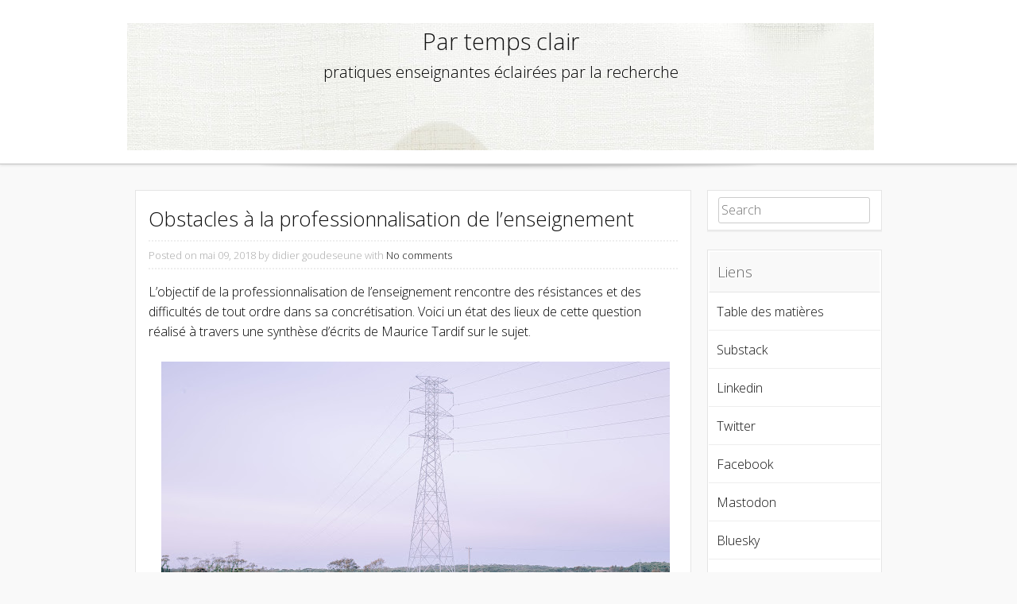

--- FILE ---
content_type: text/html; charset=UTF-8
request_url: https://par-temps-clair.blogspot.com/2018/05/quels-obstacles-sur-le-chemin-de-la.html
body_size: 27933
content:
<!DOCTYPE html>
<html dir='ltr' xmlns='http://www.w3.org/1999/xhtml' xmlns:b='http://www.google.com/2005/gml/b' xmlns:data='http://www.google.com/2005/gml/data' xmlns:expr='http://www.google.com/2005/gml/expr'>
<head>
<link href='https://www.blogger.com/static/v1/widgets/2944754296-widget_css_bundle.css' rel='stylesheet' type='text/css'/>
<meta content='width=device-width, initial-scale=1' name='viewport'/>
<meta content='text/html; charset=UTF-8' http-equiv='Content-Type'/>
<meta content='blogger' name='generator'/>
<link href='https://par-temps-clair.blogspot.com/favicon.ico' rel='icon' type='image/x-icon'/>
<link href='https://par-temps-clair.blogspot.com/2018/05/quels-obstacles-sur-le-chemin-de-la.html' rel='canonical'/>
<link rel="alternate" type="application/atom+xml" title="Par temps clair - Atom" href="https://par-temps-clair.blogspot.com/feeds/posts/default" />
<link rel="alternate" type="application/rss+xml" title="Par temps clair - RSS" href="https://par-temps-clair.blogspot.com/feeds/posts/default?alt=rss" />
<link rel="service.post" type="application/atom+xml" title="Par temps clair - Atom" href="https://www.blogger.com/feeds/5010525042738423552/posts/default" />

<link rel="alternate" type="application/atom+xml" title="Par temps clair - Atom" href="https://par-temps-clair.blogspot.com/feeds/1790001818041765463/comments/default" />
<!--Can't find substitution for tag [blog.ieCssRetrofitLinks]-->
<link href='https://blogger.googleusercontent.com/img/b/R29vZ2xl/AVvXsEjACVklo1xfX_LMk74aJkNJ81fnCsg1eL7aGk_elxaq_j8uBanv6FDsyYpdPUqGDBVMzK7mWbSKJNBojRvkbjayKQJSXWMuseT30IDhj-TUUdL9GvGZ1pHf7gk038qzFhyYYZvohL4p6gkf/s640/L+patrick+-+2blogged.jpg' rel='image_src'/>
<meta content='https://par-temps-clair.blogspot.com/2018/05/quels-obstacles-sur-le-chemin-de-la.html' property='og:url'/>
<meta content='Obstacles à la professionnalisation de l’enseignement ' property='og:title'/>
<meta content='' property='og:description'/>
<meta content='https://blogger.googleusercontent.com/img/b/R29vZ2xl/AVvXsEjACVklo1xfX_LMk74aJkNJ81fnCsg1eL7aGk_elxaq_j8uBanv6FDsyYpdPUqGDBVMzK7mWbSKJNBojRvkbjayKQJSXWMuseT30IDhj-TUUdL9GvGZ1pHf7gk038qzFhyYYZvohL4p6gkf/w1200-h630-p-k-no-nu/L+patrick+-+2blogged.jpg' property='og:image'/>
<link href="//fonts.googleapis.com/css?family=Open+Sans:300italic,400italic,700italic,400,700,300" media="all" rel="stylesheet" type="text/css">
<title>Obstacles à la professionnalisation de l&#8217;enseignement&#160; ~ Par temps clair</title>
<style id='page-skin-1' type='text/css'><!--
/*
-----------------------------------------------
Template Name  : Base WP
Author         : NewBloggerThemes.com
Author URL     : http://newbloggerthemes.com/
Theme URL      : http://newbloggerthemes.com/base-wp-blogger-template/
Created Date   : Sunday, April 27, 2014
License        : This template is free for both personal and commercial use, But to satisfy the 'attribution' clause of the license, you are required to keep the footer links intact which provides due credit to its authors.For more information about this license, please use this link :http://creativecommons.org/licenses/by/3.0/
----------------------------------------------- */
body#layout ul{list-style-type:none;list-style:none}
body#layout ul li{list-style-type:none;list-style:none}
body#layout #headerbwrap {height:auto;}
body#layout #blogtitle {min-height:120px;}
body#layout #content {}
body#layout .navmenubwrap {display:none;}
/* Variable definitions
====================
*/
/* Use this with templates/template-twocol.html */
.section, .widget {
margin:0;
padding:0;
}
/*--------------------------------------------------------------
>>> TABLE OF CONTENTS:
----------------------------------------------------------------
1.0 - Reset
2.0 - Typography
3.0 - Elements
4.0 - Inputs and buttons
5.0 - Navigation
5.1 - Links
5.2 - Menus
6.0 - Accessibility
7.0 - Alignments
8.0 - Clearings
9.0 - Widgets
10.0 - Content
10.1 - Posts and pages
10.2 - Asides
10.3 - Comments
10.7 - Pagination
11.0 - Infinite scroll
12.0 - Media
13.0 - Footer
--------------------------------------------------------------*/
/*--------------------------------------------------------------
1.0 - Reset
--------------------------------------------------------------*/
html, body, div, span, applet, object, iframe,
h1, h2, h3, h4, h5, h6, p, blockquote, pre,
a, abbr, acronym, address, big, cite, code,
del, dfn, em, font, ins, kbd, q, s, samp,
small, strike, strong, sub, sup, tt, var,
dl, dt, dd, ol, ul, li,
fieldset, form, label, legend,
table, caption, tbody, tfoot, thead, tr, th, td {
border: 0;
font-family: inherit;
font-size: 100%;
font-style: inherit;
font-weight: inherit;
margin: 0;
outline: 0;
padding: 0;
vertical-align: baseline;
}
html {
font-size: 62.5%; /* Corrects text resizing oddly in IE6/7 when body font-size is set using em units http://clagnut.com/blog/348/#c790 */
overflow-y: scroll; /* Keeps page centered in all browsers regardless of content height */
-webkit-text-size-adjust: 100%; /* Prevents iOS text size adjust after orientation change, without disabling user zoom */
-ms-text-size-adjust:     100%; /* www.456bereastreet.com/archive/201012/controlling_text_size_in_safari_for_ios_without_disabling_user_zoom/ */
}
*,
*:before,
*:after { /* apply a natural box layout model to all elements; see http://www.paulirish.com/2012/box-sizing-border-box-ftw/ */
-webkit-box-sizing: border-box; /* Not needed for modern webkit but still used by Blackberry Browser 7.0; see http://caniuse.com/#search=box-sizing */
-moz-box-sizing:    border-box; /* Still needed for Firefox 28; see http://caniuse.com/#search=box-sizing */
box-sizing:         border-box;
}
body {
background: #f9f9f9;
}
article,
aside,
details,
figcaption,
figure,
footer,
header,
main,
nav,
section {
display: block;
}
ol, ul {
list-style: none;
}
table { /* tables still need 'cellspacing="0"' in the markup */
border-collapse: separate;
border-spacing: 0;
}
caption, th, td {
font-weight: normal;
text-align: left;
}
blockquote:before, blockquote:after,
q:before, q:after {
content: "";
}
blockquote, q {
quotes: "" "";
}
a:focus {
outline: thin dotted;
}
a:hover,
a:active {
outline: 0;
}
a img {
border: 0;
}
/*--------------------------------------------------------------
2.0 Typography
--------------------------------------------------------------*/
body,
button,
input,
select,
textarea {
color: #000;
font-family: 'Open Sans', Arial, sans-serif;
font-weight:300;
font-size: 15px;
font-size: 1.6rem;
line-height: 1.6;
word-wrap: break-word;
-webkit-hyphens: auto;
-moz-hyphens: auto;
hyphens: auto;
}
h1, h2, h3, h4, h5, h6 {
clear: both;
color:#000;
font-weight:300;
}
h1 {font-size: 1.8em}
h2 {font-size: 1.6em}
h3 {font-size: 1.2em}
h4 {font-size: 1.1em}
h5 {font-size: 1em}
h6 {font-size: 0.9em}
p {
margin-bottom: 1.5em;
}
b, strong {
font-weight: bold;
}
dfn, cite, em, i {
font-style: italic;
}
blockquote {
margin: 0 1.5em;
}
address {
margin: 0 0 1.5em;
}
pre {
background: #eee;
font-family: "Courier 10 Pitch", Courier, monospace;
font-size: 15px;
font-size: 1.5rem;
line-height: 1.6;
margin-bottom: 1.6em;
max-width: 100%;
overflow: auto;
padding: 1.6em;
}
code, kbd, tt, var {
font: 15px Monaco, Consolas, "Andale Mono", "DejaVu Sans Mono", monospace;
}
abbr, acronym {
border-bottom: 1px dotted #666;
cursor: help;
}
mark, ins {
background: #fff9c0;
text-decoration: none;
}
sup,
sub {
font-size: 75%;
height: 0;
line-height: 0;
position: relative;
vertical-align: baseline;
}
sup {
bottom: 1ex;
}
sub {
top: .5ex;
}
small {
font-size: 75%;
}
big {
font-size: 125%;
}
/*--------------------------------------------------------------
3.0 Elements
--------------------------------------------------------------*/
hr {
background-color: #ccc;
border: 0;
height: 1px;
margin-bottom: 1.5em;
}
ul, ol {
margin: 0 0 0.5em 1em;
}
ul {
list-style: disc;
}
ol {
list-style: decimal;
}
li > ul,
li > ol {
margin-bottom: 0;
margin-left: 1.5em;
}
dt {
font-weight: bold;
}
dd {
margin: 0 1.5em 1.5em;
}
figure {
margin: 0;
}
table {
margin: 0 0 1.5em;
width: 100%;
}
th {
font-weight: bold;
}
/*--------------------------------------------------------------
4.0 Inputs and buttons
--------------------------------------------------------------*/
button,
input,
select,
textarea {
font-size: 100%; /* Corrects font size not being inherited in all browsers */
margin: 0; /* Addresses margins set differently in IE6/7, F3/4, S5, Chrome */
vertical-align: baseline; /* Improves appearance and consistency in all browsers */
*vertical-align: middle; /* Improves appearance and consistency in all browsers */
}
button,
input[type="button"],
input[type="reset"],
input[type="submit"] {
-moz-border-radius: 4px;
-webkit-border-radius: 4px;
background-color: #444;
border:none;
border-radius: 4px;
color: #ffffff;
display: inline-block;
font-size: 1em;
margin: auto;
padding: 10px 15px;
text-decoration: none;
transition: all 0.5s ease;
cursor:pointer;
}
button:hover,
input[type="button"]:hover,
input[type="reset"]:hover,
input[type="submit"]:hover {
padding: 10px 15px;
background-color: #666;
}
button:focus,
input[type="button"]:focus,
input[type="reset"]:focus,
input[type="submit"]:focus,
button:active,
input[type="button"]:active,
input[type="reset"]:active,
input[type="submit"]:active {
padding: 15px;
background-color: #666;
}
input[type="checkbox"],
input[type="radio"] {
padding: 0; /* Addresses excess padding in IE8/9 */
}
input[type="search"] {
-webkit-appearance: textfield; /* Addresses appearance set to searchfield in S5, Chrome */
-webkit-box-sizing: content-box; /* Addresses box sizing set to border-box in S5, Chrome (include -moz to future-proof) */
-moz-box-sizing:    content-box;
box-sizing:         content-box;
width: 95%;
}
input[type="search"]::-webkit-search-decoration { /* Corrects inner padding displayed oddly in S5, Chrome on OSX */
-webkit-appearance: none;
}
button::-moz-focus-inner,
input::-moz-focus-inner { /* Corrects inner padding and border displayed oddly in FF3/4 www.sitepen.com/blog/2008/05/14/the-devils-in-the-details-fixing-dojos-toolbar-buttons/ */
border: 0;
padding: 0;
}
input[type="text"],
input[type="email"],
input[type="url"],
input[type="password"],
input[type="search"],
textarea {
color: #666;
border: 1px solid #ccc;
border-radius: 3px;
}
input[type="text"]:focus,
input[type="email"]:focus,
input[type="url"]:focus,
input[type="password"]:focus,
input[type="search"]:focus,
textarea:focus {
color: #111;
}
input[type="text"],
input[type="email"],
input[type="url"],
input[type="password"],
input[type="search"] {
padding: 3px;
}
textarea {
overflow: auto; /* Removes default vertical scrollbar in IE6/7/8/9 */
padding-left: 3px;
vertical-align: top; /* Improves readability and alignment in all browsers */
width: 98%;
}
/*--------------------------------------------------------------
5.0 Navigation
--------------------------------------------------------------*/
.header-imagebwrap{
margin-bottom:-1.4em;
}
.site-headerbwrap{
border-bottom: 1px solid #ccc;
-moz-box-shadow: 0px 1px 3px #ddd;
-webkit-box-shadow: 0px 1px 3px #ddd;
box-shadow: 0px 1px 3px #ddd;
background:#fff;
}
.site-brandingbwrap {
border-bottom: 1px solid #eee;
text-align:center;
padding-bottom:1em;
}
.site-brandingbwrap a {
text-decoration:none;
}
.site-title, .site-title a {
margin-top:1em;
}
.site-description{
font-size:1.25em;
}
/*--------------------------------------------------------------
5.1 Links
--------------------------------------------------------------*/
a {
color: #111;
font-weight:300;
text-decoration:none;
}
a:visited {
font-weight:300;
color: #555;
}
a:hover,
a:focus,
a:active {
font-weight:300;
color: #F90;
}
/*--------------------------------------------------------------
5.2 Menus
--------------------------------------------------------------*/
.navmenubwrap{
text-align:center;
}
.main-navigationbwrap {
clear: both;
display: block;
float: left;
width: 100%;
}
.main-navigationbwrap ul {
display:block;
list-style: none;
margin: 0;
padding-left: 0;
}
.main-navigationbwrap li {
display:inline-block;
}
.main-navigationbwrap a {
display:block;
text-decoration: none;
padding:1em;
text-align:center;
color:#888;
}
.main-navigationbwrap ul ul {
box-shadow: 0 3px 3px rgba(0, 0, 0, 0.2);
display: none;
position: absolute;
top:auto;
background:#444;
z-index: 99999;
}
.main-navigationbwrap ul ul ul {
left: 100%;
top:100%;
margin-top:-57px;
}
.main-navigationbwrap ul ul a {
width: 200px;
text-align:left;
}
.main-navigationbwrap ul ul li {
display:block;
text-align:left;
}
.main-navigationbwrap li:hover > a {
background: #F90;
color:#fff;
}
.main-navigationbwrap ul ul :hover > a {
background: #F90;
color:#fff;
}
.main-navigationbwrap ul ul a:hover {
background: #F90;
color:#fff;
}
.main-navigationbwrap ul li:hover > ul {
display: block;
}
.main-navigationbwrap .current_page_item a,
.main-navigationbwrap .current-menu-item a {
}
/* Small menu */
.menu-togglebwrap {
cursor: pointer;
display: none;
}
@media screen and (max-width: 600px) {
.menu-togglebwrap,
.main-navigationbwrap.toggled .nav-menu {
display: block;
text-align:center;
}
.main-navigationbwrap ul {
display: none;
}
.main-navigationbwrap li {
display:block;
}
.main-navigationbwrap ul ul, .main-navigationbwrap.fix ul ul {
box-shadow: none !important;
display: block !important;
position:inherit !important;
background:#f9f9f9 !important;
}
.main-navigationbwrap ul ul a, .main-navigationbwrap.fix ul ul a {
width: 100%;
text-align:center;
}
}
.site-mainbwrap [class*="navigation"] {
margin: 0 0 1.5em;
overflow: hidden;
}
[class*="navigation"] .nav-previous {
float: left;
width: 50%;
}
[class*="navigation"] .nav-next {
float: right;
text-align: right;
width: 50%;
}
/*--------------------------------------------------------------
Sticky nav
--------------------------------------------------------------*/
.main-navigationbwrap.fix{
position: fixed !important;
top: 0;
left: 0;
z-index: 1000;
width: 100%;
max-width: 100%;
background:#fff;
border-bottom: 1px solid #ccc;
-moz-box-shadow: 0px 1px 3px #ddd;
-webkit-box-shadow: 0px 1px 3px #ddd;
box-shadow: 0px 1px 3px #ddd;
}
nav#site-navigationbwrap.main-navigationbwrap.fix{
margin:0px !important;
padding:0px !important;
}
.main-navigationbwrap.fix ul ul {
box-shadow: 0 3px 3px rgba(0, 0, 0, 0.2);
display: none;
position:absolute;
top: auto;
background:#444;
z-index: 99999;
}
.admin-bar .main-navigationbwrap.fix {
top: 25px;
}
/*--------------------------------------------------------------
6.0 Accessibility
--------------------------------------------------------------*/
/* Text meant only for screen readers */
.screen-reader-textbwrap {
clip: rect(1px, 1px, 1px, 1px);
position: absolute !important;
}
.screen-reader-textbwrap:hover,
.screen-reader-textbwrap:active,
.screen-reader-textbwrap:focus {
background-color: #f1f1f1;
border-radius: 3px;
box-shadow: 0 0 2px 2px rgba(0, 0, 0, 0.6);
clip: auto !important;
color: #21759b;
display: block;
font-size: 14px;
font-weight: bold;
height: auto;
left: 5px;
line-height: normal;
padding: 15px 23px 14px;
text-decoration: none;
top: 5px;
width: auto;
z-index: 100000; /* Above WP toolbar */
}
/*--------------------------------------------------------------
7.0 Alignments
--------------------------------------------------------------*/
.alignleft {
display: inline;
float: left;
margin-right: 1.5em;
}
.alignright {
display: inline;
float: right;
margin-left: 1.5em;
}
.aligncenter {
clear: both;
display: block;
margin: 0 auto;
}
/*--------------------------------------------------------------
8.0 Clearings
--------------------------------------------------------------*/
.clear:before,
.clear:after,
.entry-content:before,
.entry-content:after,
.comment-content:before,
.comment-content:after,
.site-headerbwrap:before,
.site-headerbwrap:after,
.site-contentbwrap:before,
.site-contentbwrap:after,
.site-footerbwrap:before,
.site-footerbwrap:after {
content: '';
display: table;
}
.clear:after,
.entry-content:after,
.comment-content:after,
.site-headerbwrap:after,
.site-contentbwrap:after,
.site-footerbwrap:after {
clear: both;
}
/*--------------------------------------------------------------
9.0 Widgets
--------------------------------------------------------------*/
#secondarybwrap .widget {
margin: 0 0 1.5em;
border: 1px solid #e5e5e5;
padding:0.5em 0.8em;
background:#fff;
-moz-box-shadow: 0px 2px 0px #eee;
-webkit-box-shadow: 0px 2px 0px #eee;
box-shadow: 0px 2px 0px #eee;
}
#colophonbwrap .widget {
margin: 0 0 1.5em;
border: 1px solid #e5e5e5;
padding:0.5em 0.8em;
background:#fff;
-moz-box-shadow: 0px 2px 0px #eee;
-webkit-box-shadow: 0px 2px 0px #eee;
box-shadow: 0px 2px 0px #eee;
}
#secondarybwrap .widget ul{
margin-left: 0px !important;
list-style:none;
}
#colophonbwrap .widget ul{
margin-left: 0px !important;
list-style:none;
}
#secondarybwrap .widget li{
border-bottom: 1px solid #eee;
margin: -8px -12px 10px;
padding: 10px;
}
#colophonbwrap .widget li{
border-bottom: 1px solid #eee;
margin: -8px -12px 10px;
padding: 10px;
}
#secondarybwrap .widget ul.children, #secondarybwrap .widget ul.children li, #secondarybwrap .widget ul.sub-menu li {
border-bottom:none;
padding:5px 0px 0px 10px;
margin:0px !important;
}
#colophonbwrap .widget ul.children, #colophonbwrap .widget ul.children li, #colophonbwrap .widget ul.sub-menu li {
border-bottom:none;
padding:5px 0px 0px 10px;
margin:0px !important;
}
#secondarybwrap .widget ul.children li:before , #secondarybwrap .widget ul.sub-menu li:before {
content: "-";
padding:5px;
}
#colophonbwrap .widget ul.children li:before , #colophonbwrap .widget ul.sub-menu li:before {
content: "-";
padding:5px;
}
/* Make sure select elements fit in widgets */
.widget select {
max-width: 100%;
}
/* Search widget */
.widget_search .search-submit {
display: none;
}
#secondarybwrap .widget h2, #secondarybwrap .widget h3 {
text-shadow: 1px 1px 0 #fff;
color:#666;
background-color: #f9f9f9;
margin: -7px -12px 10px;
padding: 10px;
border: 1px solid #fff;
border-bottom: 1px solid #e5e5e5;
font-weight:300;
font-size: 19px;
}
#colophonbwrap .widget h2, #colophonbwrap .widget h3 {
text-shadow: 1px 1px 0 #fff;
color:#666;
background-color: #f9f9f9;
margin: -7px -12px 10px;
padding: 10px;
border: 1px solid #fff;
border-bottom: 1px solid #e5e5e5;
font-weight:300;
font-size: 19px;
}
/*--------------------------------------------------------------
10.0 Content
--------------------------------------------------------------*/
.site-contentbwrap {
padding-top:2em !important;
padding-bottom:2em !important;
}
.wide.contenitor{
background: url(https://blogger.googleusercontent.com/img/b/R29vZ2xl/AVvXsEhFWpGHniAtLkIZWjZUi5EE9_mGHhdrybJGEcNBMuclAP5fGDgY-Lo5W9VkA9cJXxBuSDziuP-HNBZ2Zo5y5UFCKlgHsRhRAS9kh04H60NpEVMqybcEuBA4gwAKQPsNDGj4N5oPzEUkQ6A/s0/shadow.png) top center no-repeat;
}
/*--------------------------------------------------------------
10.1 Posts and pages
--------------------------------------------------------------*/
.sticky {
}
.hentry {
margin: 0 0 1.5em;
}
.byline,
.updated {
}
.single .byline,
.group-blog .byline {
display: inline;
}
.page-content,
.entry-content,
.entry-summary {
margin: 1.0em 0 0;
}
.page-links {
clear: both;
margin: 0 0 1.5em;
}
article {
border: 1px solid #e5e5e5;
padding:1em;
background:#fff;
-moz-box-shadow: 0px 2px 0px #eee;
-webkit-box-shadow: 0px 2px 0px #eee;
box-shadow: 0px 2px 0px #eee;
}
.entry-metabwrap {
border-top: 2px dotted #eee;
border-bottom: 2px dotted #eee;
padding-top:0.5em;
padding-bottom:0.5em;
margin-top:0.5em;
margin-bottom:0.5em;
color:#aaa;
font-size:0.8em;
}
b.fn{
margin-bottom:6em !important ;
}
/*--------------------------------------------------------------
10.2 Asides
--------------------------------------------------------------*/
.blog .format-aside .entry-title,
.archive .format-aside .entry-title {
display: none;
}
/*--------------------------------------------------------------
10.3 Comments
--------------------------------------------------------------*/
.comment-content a {
word-wrap: break-word;
}
.bypostauthor {
}
/*--------------------------------------------------------------
12.0 Media
--------------------------------------------------------------*/
img {
max-width: 100%;
height:auto;
}
/* Make sure embeds and iframes fit their containers */
embed,
iframe,
object {
max-width: 100%;
}
/*--------------------------------------------------------------
13.0 Footer
--------------------------------------------------------------*/
.site-footerbwrap {
background: url(https://blogger.googleusercontent.com/img/b/R29vZ2xl/AVvXsEhFWpGHniAtLkIZWjZUi5EE9_mGHhdrybJGEcNBMuclAP5fGDgY-Lo5W9VkA9cJXxBuSDziuP-HNBZ2Zo5y5UFCKlgHsRhRAS9kh04H60NpEVMqybcEuBA4gwAKQPsNDGj4N5oPzEUkQ6A/s0/shadow.png) top center no-repeat #fff;
padding:1em 0em;
border-top: 1px solid #ccc;
}
.site-infobwrap {
text-align:center;
}
.site-infobwrap a {
}
.site-infobwrap a:hover, .site-infobwrap a:focus, .site-infobwrap a:active {
}
/*
* Skeleton V1.2
* Copyright 2011, Dave Gamache
* www.getskeleton.com
* Free to use under the MIT license.
* http://www.opensource.org/licenses/mit-license.php
* 6/20/2012
*/
/* Table of Contents
==================================================
#Base 960 Grid
#Tablet (Portrait)
#Mobile (Portrait)
#Mobile (Landscape)
#Clearing */
/* #Base 960 Grid
================================================== */
.container                                  { position: relative; width: 960px; margin: 0 auto; padding: 0; }
.container .column,
.container .columns                         { float: left; display: inline; margin-left: 10px; margin-right: 10px; }
.row                                        { margin-bottom: 20px; }
/* Nested Column Classes */
.column.alpha, .columns.alpha               { margin-left: 0; }
.column.omega, .columns.omega               { margin-right: 0; }
/* Base Grid */
.container .one.column,
.container .one.columns                     { width: 40px;  }
.container .two.columns                     { width: 100px; }
.container .three.columns                   { width: 160px; }
.container .four.columns                    { width: 220px; }
.container .five.columns                    { width: 280px; }
.container .six.columns                     { width: 340px; }
.container .seven.columns                   { width: 400px; }
.container .eight.columns                   { width: 460px; }
.container .nine.columns                    { width: 520px; }
.container .ten.columns                     { width: 580px; }
.container .eleven.columns                  { width: 640px; }
.container .twelve.columns                  { width: 700px; }
.container .thirteen.columns                { width: 760px; }
.container .fourteen.columns                { width: 820px; }
.container .fifteen.columns                 { width: 880px; }
.container .sixteen.columns                 { width: 940px; }
.container .one-third.column                { width: 300px; }
.container .two-thirds.column               { width: 620px; }
/* Offsets */
.container .offset-by-one                   { padding-left: 60px;  }
.container .offset-by-two                   { padding-left: 120px; }
.container .offset-by-three                 { padding-left: 180px; }
.container .offset-by-four                  { padding-left: 240px; }
.container .offset-by-five                  { padding-left: 300px; }
.container .offset-by-six                   { padding-left: 360px; }
.container .offset-by-seven                 { padding-left: 420px; }
.container .offset-by-eight                 { padding-left: 480px; }
.container .offset-by-nine                  { padding-left: 540px; }
.container .offset-by-ten                   { padding-left: 600px; }
.container .offset-by-eleven                { padding-left: 660px; }
.container .offset-by-twelve                { padding-left: 720px; }
.container .offset-by-thirteen              { padding-left: 780px; }
.container .offset-by-fourteen              { padding-left: 840px; }
.container .offset-by-fifteen               { padding-left: 900px; }
/* #Tablet (Portrait)
================================================== */
/* Note: Design for a width of 768px */
@media only screen and (min-width: 768px) and (max-width: 959px) {
.container                                  { width: 768px; }
.container .column,
.container .columns                         { margin-left: 10px; margin-right: 10px;  }
.column.alpha, .columns.alpha               { margin-left: 0; margin-right: 10px; }
.column.omega, .columns.omega               { margin-right: 0; margin-left: 10px; }
.alpha.omega                                { margin-left: 0; margin-right: 0; }
.container .one.column,
.container .one.columns                     { width: 28px; }
.container .two.columns                     { width: 76px; }
.container .three.columns                   { width: 124px; }
.container .four.columns                    { width: 172px; }
.container .five.columns                    { width: 220px; }
.container .six.columns                     { width: 268px; }
.container .seven.columns                   { width: 316px; }
.container .eight.columns                   { width: 364px; }
.container .nine.columns                    { width: 412px; }
.container .ten.columns                     { width: 460px; }
.container .eleven.columns                  { width: 508px; }
.container .twelve.columns                  { width: 556px; }
.container .thirteen.columns                { width: 604px; }
.container .fourteen.columns                { width: 652px; }
.container .fifteen.columns                 { width: 700px; }
.container .sixteen.columns                 { width: 748px; }
.container .one-third.column                { width: 236px; }
.container .two-thirds.column               { width: 492px; }
/* Offsets */
.container .offset-by-one                   { padding-left: 48px; }
.container .offset-by-two                   { padding-left: 96px; }
.container .offset-by-three                 { padding-left: 144px; }
.container .offset-by-four                  { padding-left: 192px; }
.container .offset-by-five                  { padding-left: 240px; }
.container .offset-by-six                   { padding-left: 288px; }
.container .offset-by-seven                 { padding-left: 336px; }
.container .offset-by-eight                 { padding-left: 384px; }
.container .offset-by-nine                  { padding-left: 432px; }
.container .offset-by-ten                   { padding-left: 480px; }
.container .offset-by-eleven                { padding-left: 528px; }
.container .offset-by-twelve                { padding-left: 576px; }
.container .offset-by-thirteen              { padding-left: 624px; }
.container .offset-by-fourteen              { padding-left: 672px; }
.container .offset-by-fifteen               { padding-left: 720px; }
}
/*  #Mobile (Portrait)
================================================== */
/* Note: Design for a width of 320px */
@media only screen and (max-width: 767px) {
.container { width: 300px; }
.container .columns,
.container .column { margin: 0; }
.container .one.column,
.container .one.columns,
.container .two.columns,
.container .three.columns,
.container .four.columns,
.container .five.columns,
.container .six.columns,
.container .seven.columns,
.container .eight.columns,
.container .nine.columns,
.container .ten.columns,
.container .eleven.columns,
.container .twelve.columns,
.container .thirteen.columns,
.container .fourteen.columns,
.container .fifteen.columns,
.container .sixteen.columns,
.container .one-third.column,
.container .two-thirds.column  { width: 300px; }
/* Offsets */
.container .offset-by-one,
.container .offset-by-two,
.container .offset-by-three,
.container .offset-by-four,
.container .offset-by-five,
.container .offset-by-six,
.container .offset-by-seven,
.container .offset-by-eight,
.container .offset-by-nine,
.container .offset-by-ten,
.container .offset-by-eleven,
.container .offset-by-twelve,
.container .offset-by-thirteen,
.container .offset-by-fourteen,
.container .offset-by-fifteen { padding-left: 0; }
}
/* #Mobile (Landscape)
================================================== */
/* Note: Design for a width of 480px */
@media only screen and (min-width: 480px) and (max-width: 767px) {
.container { width: 420px; }
.container .columns,
.container .column { margin: 0; }
.container .one.column,
.container .one.columns,
.container .two.columns,
.container .three.columns,
.container .four.columns,
.container .five.columns,
.container .six.columns,
.container .seven.columns,
.container .eight.columns,
.container .nine.columns,
.container .ten.columns,
.container .eleven.columns,
.container .twelve.columns,
.container .thirteen.columns,
.container .fourteen.columns,
.container .fifteen.columns,
.container .sixteen.columns,
.container .one-third.column,
.container .two-thirds.column { width: 420px; }
}
/* #Clearing
================================================== */
/* Self Clearing Goodness */
.container:after { content: "\0020"; display: block; height: 0; clear: both; visibility: hidden; }
/* Use clearfix class on parent to clear nested columns,
or wrap each row of columns in a <div class="row"> */
.clearfix:before,
.clearfix:after,
.row:before,
.row:after {
content: '\0020';
display: block;
overflow: hidden;
visibility: hidden;
width: 0;
height: 0; }
.row:after,
.clearfix:after {
clear: both; }
.row,
.clearfix {
zoom: 1; }
/* You can also use a <br class="clear" /> to clear columns */
.clear {
clear: both;
display: block;
overflow: hidden;
visibility: hidden;
width: 0;
height: 0;
}
/*
* Skeleton V1.2
* Copyright 2011, Dave Gamache
* www.getskeleton.com
* Free to use under the MIT license.
* http://www.opensource.org/licenses/mit-license.php
* 6/20/2012
*/
/* Table of Content
==================================================
#Site Styles
#Page Styles
#Media Queries
#Font-Face */
/* #Site Styles
================================================== */
/* #Page Styles
================================================== */
/* #Media Queries
================================================== */
/* Smaller than standard 960 (devices and browsers) */
@media only screen and (max-width: 959px) {}
/* Tablet Portrait size to standard 960 (devices and browsers) */
@media only screen and (min-width: 768px) and (max-width: 959px) {}
/* All Mobile Sizes (devices and browser) */
@media only screen and (max-width: 767px) {}
/* Mobile Landscape Size to Tablet Portrait (devices and browsers) */
@media only screen and (min-width: 480px) and (max-width: 767px) {}
/* Mobile Portrait Size to Mobile Landscape Size (devices and browsers) */
@media only screen and (max-width: 479px) {}
h2.date-header {
margin: 1.5em 0 .5em;
display: none;
}
.main .widget {
margin: 0 0 5px;
padding: 0 0 2px;
}
.main .Blog {
border-bottom-width: 0;
}
#header .description {
color:#ffffff;
font-size:14px;
text-shadow:0px 1px 0px #000000;
}
/* Comments----------------------------------------------- */
#comments {
border: 1px solid #e5e5e5;
padding:1em;
background:#fff;
-moz-box-shadow: 0px 2px 0px #eee;
-webkit-box-shadow: 0px 2px 0px #eee;
box-shadow: 0px 2px 0px #eee;
margin-bottom:20px;
}
#comments h4 {
font-size:22px;
margin-bottom:10px;
}
.deleted-comment {
font-style: italic;
color: gray;
}
#blog-pager-newer-link {
float: left;
}
#blog-pager-older-link {
float: right;
}
#blog-pager {
text-align: center;
padding:5px;
}
.feed-links {
clear: both;
}
.comment-form {
}
#navbar-iframe {
height: 0;
visibility: hidden;
display: none;
}
.PopularPosts .widget-content ul li {
padding:6px 0px;
}
.reaction-buttons table{
border:none;
margin-bottom:5px;
}
.reaction-buttons table, .reaction-buttons td{
border:none !important;
}
.pbtthumbimg {
float:left;
margin:0px 10px 5px 5px;
padding:4px;
border:1px solid #eee;
background:#fff;
width:200px;
height:150px;
}

--></style>
<script src='https://ajax.googleapis.com/ajax/libs/jquery/1.11.0/jquery.min.js' type='text/javascript'></script>
<script type='text/javascript'>
//<![CDATA[

/*! jQuery Migrate v1.2.1 | (c) 2005, 2013 jQuery Foundation, Inc. and other contributors | jquery.org/license */
jQuery.migrateMute===void 0&&(jQuery.migrateMute=!0),function(e,t,n){function r(n){var r=t.console;i[n]||(i[n]=!0,e.migrateWarnings.push(n),r&&r.warn&&!e.migrateMute&&(r.warn("JQMIGRATE: "+n),e.migrateTrace&&r.trace&&r.trace()))}function a(t,a,i,o){if(Object.defineProperty)try{return Object.defineProperty(t,a,{configurable:!0,enumerable:!0,get:function(){return r(o),i},set:function(e){r(o),i=e}}),n}catch(s){}e._definePropertyBroken=!0,t[a]=i}var i={};e.migrateWarnings=[],!e.migrateMute&&t.console&&t.console.log&&t.console.log("JQMIGRATE: Logging is active"),e.migrateTrace===n&&(e.migrateTrace=!0),e.migrateReset=function(){i={},e.migrateWarnings.length=0},"BackCompat"===document.compatMode&&r("jQuery is not compatible with Quirks Mode");var o=e("<input/>",{size:1}).attr("size")&&e.attrFn,s=e.attr,u=e.attrHooks.value&&e.attrHooks.value.get||function(){return null},c=e.attrHooks.value&&e.attrHooks.value.set||function(){return n},l=/^(?:input|button)$/i,d=/^[238]$/,p=/^(?:autofocus|autoplay|async|checked|controls|defer|disabled|hidden|loop|multiple|open|readonly|required|scoped|selected)$/i,f=/^(?:checked|selected)$/i;a(e,"attrFn",o||{},"jQuery.attrFn is deprecated"),e.attr=function(t,a,i,u){var c=a.toLowerCase(),g=t&&t.nodeType;return u&&(4>s.length&&r("jQuery.fn.attr( props, pass ) is deprecated"),t&&!d.test(g)&&(o?a in o:e.isFunction(e.fn[a])))?e(t)[a](i):("type"===a&&i!==n&&l.test(t.nodeName)&&t.parentNode&&r("Can't change the 'type' of an input or button in IE 6/7/8"),!e.attrHooks[c]&&p.test(c)&&(e.attrHooks[c]={get:function(t,r){var a,i=e.prop(t,r);return i===!0||"boolean"!=typeof i&&(a=t.getAttributeNode(r))&&a.nodeValue!==!1?r.toLowerCase():n},set:function(t,n,r){var a;return n===!1?e.removeAttr(t,r):(a=e.propFix[r]||r,a in t&&(t[a]=!0),t.setAttribute(r,r.toLowerCase())),r}},f.test(c)&&r("jQuery.fn.attr('"+c+"') may use property instead of attribute")),s.call(e,t,a,i))},e.attrHooks.value={get:function(e,t){var n=(e.nodeName||"").toLowerCase();return"button"===n?u.apply(this,arguments):("input"!==n&&"option"!==n&&r("jQuery.fn.attr('value') no longer gets properties"),t in e?e.value:null)},set:function(e,t){var a=(e.nodeName||"").toLowerCase();return"button"===a?c.apply(this,arguments):("input"!==a&&"option"!==a&&r("jQuery.fn.attr('value', val) no longer sets properties"),e.value=t,n)}};var g,h,v=e.fn.init,m=e.parseJSON,y=/^([^<]*)(<[\w\W]+>)([^>]*)$/;e.fn.init=function(t,n,a){var i;return t&&"string"==typeof t&&!e.isPlainObject(n)&&(i=y.exec(e.trim(t)))&&i[0]&&("<"!==t.charAt(0)&&r("$(html) HTML strings must start with '<' character"),i[3]&&r("$(html) HTML text after last tag is ignored"),"#"===i[0].charAt(0)&&(r("HTML string cannot start with a '#' character"),e.error("JQMIGRATE: Invalid selector string (XSS)")),n&&n.context&&(n=n.context),e.parseHTML)?v.call(this,e.parseHTML(i[2],n,!0),n,a):v.apply(this,arguments)},e.fn.init.prototype=e.fn,e.parseJSON=function(e){return e||null===e?m.apply(this,arguments):(r("jQuery.parseJSON requires a valid JSON string"),null)},e.uaMatch=function(e){e=e.toLowerCase();var t=/(chrome)[ \/]([\w.]+)/.exec(e)||/(webkit)[ \/]([\w.]+)/.exec(e)||/(opera)(?:.*version|)[ \/]([\w.]+)/.exec(e)||/(msie) ([\w.]+)/.exec(e)||0>e.indexOf("compatible")&&/(mozilla)(?:.*? rv:([\w.]+)|)/.exec(e)||[];return{browser:t[1]||"",version:t[2]||"0"}},e.browser||(g=e.uaMatch(navigator.userAgent),h={},g.browser&&(h[g.browser]=!0,h.version=g.version),h.chrome?h.webkit=!0:h.webkit&&(h.safari=!0),e.browser=h),a(e,"browser",e.browser,"jQuery.browser is deprecated"),e.sub=function(){function t(e,n){return new t.fn.init(e,n)}e.extend(!0,t,this),t.superclass=this,t.fn=t.prototype=this(),t.fn.constructor=t,t.sub=this.sub,t.fn.init=function(r,a){return a&&a instanceof e&&!(a instanceof t)&&(a=t(a)),e.fn.init.call(this,r,a,n)},t.fn.init.prototype=t.fn;var n=t(document);return r("jQuery.sub() is deprecated"),t},e.ajaxSetup({converters:{"text json":e.parseJSON}});var b=e.fn.data;e.fn.data=function(t){var a,i,o=this[0];return!o||"events"!==t||1!==arguments.length||(a=e.data(o,t),i=e._data(o,t),a!==n&&a!==i||i===n)?b.apply(this,arguments):(r("Use of jQuery.fn.data('events') is deprecated"),i)};var j=/\/(java|ecma)script/i,w=e.fn.andSelf||e.fn.addBack;e.fn.andSelf=function(){return r("jQuery.fn.andSelf() replaced by jQuery.fn.addBack()"),w.apply(this,arguments)},e.clean||(e.clean=function(t,a,i,o){a=a||document,a=!a.nodeType&&a[0]||a,a=a.ownerDocument||a,r("jQuery.clean() is deprecated");var s,u,c,l,d=[];if(e.merge(d,e.buildFragment(t,a).childNodes),i)for(c=function(e){return!e.type||j.test(e.type)?o?o.push(e.parentNode?e.parentNode.removeChild(e):e):i.appendChild(e):n},s=0;null!=(u=d[s]);s++)e.nodeName(u,"script")&&c(u)||(i.appendChild(u),u.getElementsByTagName!==n&&(l=e.grep(e.merge([],u.getElementsByTagName("script")),c),d.splice.apply(d,[s+1,0].concat(l)),s+=l.length));return d});var Q=e.event.add,x=e.event.remove,k=e.event.trigger,N=e.fn.toggle,T=e.fn.live,M=e.fn.die,S="ajaxStart|ajaxStop|ajaxSend|ajaxComplete|ajaxError|ajaxSuccess",C=RegExp("\\b(?:"+S+")\\b"),H=/(?:^|\s)hover(\.\S+|)\b/,A=function(t){return"string"!=typeof t||e.event.special.hover?t:(H.test(t)&&r("'hover' pseudo-event is deprecated, use 'mouseenter mouseleave'"),t&&t.replace(H,"mouseenter$1 mouseleave$1"))};e.event.props&&"attrChange"!==e.event.props[0]&&e.event.props.unshift("attrChange","attrName","relatedNode","srcElement"),e.event.dispatch&&a(e.event,"handle",e.event.dispatch,"jQuery.event.handle is undocumented and deprecated"),e.event.add=function(e,t,n,a,i){e!==document&&C.test(t)&&r("AJAX events should be attached to document: "+t),Q.call(this,e,A(t||""),n,a,i)},e.event.remove=function(e,t,n,r,a){x.call(this,e,A(t)||"",n,r,a)},e.fn.error=function(){var e=Array.prototype.slice.call(arguments,0);return r("jQuery.fn.error() is deprecated"),e.splice(0,0,"error"),arguments.length?this.bind.apply(this,e):(this.triggerHandler.apply(this,e),this)},e.fn.toggle=function(t,n){if(!e.isFunction(t)||!e.isFunction(n))return N.apply(this,arguments);r("jQuery.fn.toggle(handler, handler...) is deprecated");var a=arguments,i=t.guid||e.guid++,o=0,s=function(n){var r=(e._data(this,"lastToggle"+t.guid)||0)%o;return e._data(this,"lastToggle"+t.guid,r+1),n.preventDefault(),a[r].apply(this,arguments)||!1};for(s.guid=i;a.length>o;)a[o++].guid=i;return this.click(s)},e.fn.live=function(t,n,a){return r("jQuery.fn.live() is deprecated"),T?T.apply(this,arguments):(e(this.context).on(t,this.selector,n,a),this)},e.fn.die=function(t,n){return r("jQuery.fn.die() is deprecated"),M?M.apply(this,arguments):(e(this.context).off(t,this.selector||"**",n),this)},e.event.trigger=function(e,t,n,a){return n||C.test(e)||r("Global events are undocumented and deprecated"),k.call(this,e,t,n||document,a)},e.each(S.split("|"),function(t,n){e.event.special[n]={setup:function(){var t=this;return t!==document&&(e.event.add(document,n+"."+e.guid,function(){e.event.trigger(n,null,t,!0)}),e._data(this,n,e.guid++)),!1},teardown:function(){return this!==document&&e.event.remove(document,n+"."+e._data(this,n)),!1}}})}(jQuery,window);

//]]>
</script>
<script type='text/javascript'>
//<![CDATA[

function showrecentcomments(json){for(var i=0;i<a_rc;i++){var b_rc=json.feed.entry[i];var c_rc;if(i==json.feed.entry.length)break;for(var k=0;k<b_rc.link.length;k++){if(b_rc.link[k].rel=='alternate'){c_rc=b_rc.link[k].href;break;}}c_rc=c_rc.replace("#","#comment-");var d_rc=c_rc.split("#");d_rc=d_rc[0];var e_rc=d_rc.split("/");e_rc=e_rc[5];e_rc=e_rc.split(".html");e_rc=e_rc[0];var f_rc=e_rc.replace(/-/g," ");f_rc=f_rc.link(d_rc);var g_rc=b_rc.published.$t;var h_rc=g_rc.substring(0,4);var i_rc=g_rc.substring(5,7);var j_rc=g_rc.substring(8,10);var k_rc=new Array();k_rc[1]="Jan";k_rc[2]="Feb";k_rc[3]="Mar";k_rc[4]="Apr";k_rc[5]="May";k_rc[6]="Jun";k_rc[7]="Jul";k_rc[8]="Aug";k_rc[9]="Sep";k_rc[10]="Oct";k_rc[11]="Nov";k_rc[12]="Dec";if("content" in b_rc){var l_rc=b_rc.content.$t;}else if("summary" in b_rc){var l_rc=b_rc.summary.$t;}else var l_rc="";var re=/<\S[^>]*>/g;l_rc=l_rc.replace(re,"");if(m_rc==true)document.write('On '+k_rc[parseInt(i_rc,10)]+' '+j_rc+' ');document.write('<a href="'+c_rc+'">'+b_rc.author[0].name.$t+'</a> commented');if(n_rc==true)document.write(' on '+f_rc);document.write(': ');if(l_rc.length<o_rc){document.write('<i>&#8220;');document.write(l_rc);document.write('&#8221;</i><br/><br/>');}else{document.write('<i>&#8220;');l_rc=l_rc.substring(0,o_rc);var p_rc=l_rc.lastIndexOf(" ");l_rc=l_rc.substring(0,p_rc);document.write(l_rc+'&hellip;&#8221;</i>');document.write('<br/><br/>');}}}

function rp(json){document.write('<ul>');for(var i=0;i<numposts;i++){document.write('<li>');var entry=json.feed.entry[i];var posttitle=entry.title.$t;var posturl;if(i==json.feed.entry.length)break;for(var k=0;k<entry.link.length;k++){if(entry.link[k].rel=='alternate'){posturl=entry.link[k].href;break}}posttitle=posttitle.link(posturl);var readmorelink="(more)";readmorelink=readmorelink.link(posturl);var postdate=entry.published.$t;var cdyear=postdate.substring(0,4);var cdmonth=postdate.substring(5,7);var cdday=postdate.substring(8,10);var monthnames=new Array();monthnames[1]="Jan";monthnames[2]="Feb";monthnames[3]="Mar";monthnames[4]="Apr";monthnames[5]="May";monthnames[6]="Jun";monthnames[7]="Jul";monthnames[8]="Aug";monthnames[9]="Sep";monthnames[10]="Oct";monthnames[11]="Nov";monthnames[12]="Dec";if("content"in entry){var postcontent=entry.content.$t}else if("summary"in entry){var postcontent=entry.summary.$t}else var postcontent="";var re=/<\S[^>]*>/g;postcontent=postcontent.replace(re,"");document.write(posttitle);if(showpostdate==true)document.write(' - '+monthnames[parseInt(cdmonth,10)]+' '+cdday);if(showpostsummary==true){if(postcontent.length<numchars){document.write(postcontent)}else{postcontent=postcontent.substring(0,numchars);var quoteEnd=postcontent.lastIndexOf(" ");postcontent=postcontent.substring(0,quoteEnd);document.write(postcontent+'...'+readmorelink)}}document.write('</li>')}document.write('</ul>')}

//]]>
</script>
<script type='text/javascript'>
summary_noimg = 350;
summary_img = 275;
img_thumb_height = 150;
img_thumb_width = 200; 
</script>
<script type='text/javascript'>
//<![CDATA[

function removeHtmlTag(strx,chop){ 
	if(strx.indexOf("<")!=-1)
	{
		var s = strx.split("<"); 
		for(var i=0;i<s.length;i++){ 
			if(s[i].indexOf(">")!=-1){ 
				s[i] = s[i].substring(s[i].indexOf(">")+1,s[i].length); 
			} 
		} 
		strx =  s.join(""); 
	}
	chop = (chop < strx.length-1) ? chop : strx.length-2; 
	while(strx.charAt(chop-1)!=' ' && strx.indexOf(' ',chop)!=-1) chop++; 
	strx = strx.substring(0,chop-1); 
	return strx+'...'; 
}

function createSummaryAndThumb(pID){
	var div = document.getElementById(pID);
	var imgtag = "";
	var img = div.getElementsByTagName("img");
	var summ = summary_noimg;
	if(img.length>=1) {	
		imgtag = '<img src="'+img[0].src+'" class="pbtthumbimg"/>';
		summ = summary_img;
	}
	
	var summary = imgtag + '<div>' + removeHtmlTag(div.innerHTML,summ) + '</div>';
	div.innerHTML = summary;
}

//]]>
</script>
<link href='https://www.blogger.com/dyn-css/authorization.css?targetBlogID=5010525042738423552&amp;zx=67874e6d-db1f-41b1-bad0-d12d6d86223a' media='none' onload='if(media!=&#39;all&#39;)media=&#39;all&#39;' rel='stylesheet'/><noscript><link href='https://www.blogger.com/dyn-css/authorization.css?targetBlogID=5010525042738423552&amp;zx=67874e6d-db1f-41b1-bad0-d12d6d86223a' rel='stylesheet'/></noscript>
<meta name='google-adsense-platform-account' content='ca-host-pub-1556223355139109'/>
<meta name='google-adsense-platform-domain' content='blogspot.com'/>

</head>
<body>
<div id='pagebwrap'>
<div class='site-headerbwrap' id='mastheadbwrap' role='banner'>
<div class='site-brandingbwrap'>
<div class='container brandingbwrap'>
<div class='headersec section' id='headersec'><div class='widget Header' data-version='1' id='Header1'>
<div id='header-inner' style='background-image: url("https://blogger.googleusercontent.com/img/b/R29vZ2xl/AVvXsEgExdCn5zpQ0y0IDuiRX530ny9z8DufLa3-P6Yc_E3oFMMAsLcO-kyRhTe37oNrnCKAZ_0FdUc0EZ4AosKYmesSNQXwWzhPqbvbObhRk27VvgdtWZt6CgODol2fDfTNjjGMpJPwdEBvZUn6/s1600/Untitled+6.png"); background-position: left; width: 940px; min-height: 160px; px;_height: 160px; px;background-repeat: no-repeat; '>
<div class='titlewrapper' style='background: transparent'>
<h1 class='site-title' style='background: transparent; border-width: 0px'>
<a href='https://par-temps-clair.blogspot.com/'>Par temps clair</a>
</h1>
</div>
<h2 class='site-description'>pratiques enseignantes éclairées par la recherche</h2>
</div>
</div></div>
</div><!-- .container branding-->
</div><!-- .site-branding-->
<div class='container navmenubwrap'>
<div class='main-navigationbwrap' id='site-navigationbwrap' role='navigation'>
<h1 class='menu-togglebwrap'>Menu</h1>
<a class='skip-linkbwrap screen-reader-textbwrap' href='#contentbwrap'>Skip to content</a>
<!-- Pages-based menu added by BTemplates.com -->
<div><div>
<!-- Pages -->
<div class='section' id='pagesmenuwidget'><div class='widget PageList' data-version='1' id='PageList9'>
<div class='menubwrap'>
<ul>
</ul>
<div class='clear'></div>
</div>
</div></div>
<!-- /Pages -->
</div></div>
</div><!-- #site-navigation -->
</div>
<!-- .container navmenu-->
</div><!-- #masthead -->
<div class='wide contenitor'>
<div class='site-contentbwrap container' id='contentbwrap'>
<div class='content-areabwrap twelve columns' id='primarybwrap'>
<div class='site-mainbwrap' id='mainbwrap' role='main'>
<div class='mainblogsec section' id='mainblogsec'><div class='widget Blog' data-version='1' id='Blog1'>
<div class='blog-posts hfeed'>
<!--Can't find substitution for tag [defaultAdStart]-->

          <div class="date-outer">
        
<h2 class='date-header'><span>mercredi 9 mai 2018</span></h2>

          <div class="date-posts">
        
<div class='post-outer'>
<meta content='summary_large_image' name='twitter:card'/>
<meta content='@par_temps_clair' name='twitter:site'/>
<meta content='@par_temps_clair' name='twitter:creator'/>
<meta content='par-temps-clair.blogspot.com' name='twitter:domain'/>
<meta content='https://blogger.googleusercontent.com/img/b/R29vZ2xl/AVvXsEjACVklo1xfX_LMk74aJkNJ81fnCsg1eL7aGk_elxaq_j8uBanv6FDsyYpdPUqGDBVMzK7mWbSKJNBojRvkbjayKQJSXWMuseT30IDhj-TUUdL9GvGZ1pHf7gk038qzFhyYYZvohL4p6gkf/s640/L+patrick+-+2blogged.jpg' name='twitter:image:src'/>
<meta content='Obstacles à la professionnalisation de l’enseignement ' name='twitter:title'/>
<meta content=' L’objectif de la professionnalisation de l’enseignement rencontre des résistances et des difficultés de tout ordre dans sa concrétisation. ...' name='twitter:description'/>
<meta content='https://www.blogger.com/share-post.g?blogID=5010525042738423552&postID=1790001818041765463' name='twitter:url'/>
<article class='post hentry'>
<a name='1790001818041765463'></a>
<header class='entry-header'>
<h2 class='post-title entry-title'>
<a href='https://par-temps-clair.blogspot.com/2018/05/quels-obstacles-sur-le-chemin-de-la.html'>Obstacles à la professionnalisation de l&#8217;enseignement&#160;</a>
</h2>
<div class='entry-metabwrap'>
<span>Posted on mai 09, 2018</span><span>&nbsp;by&nbsp;didier goudeseune&nbsp;with&nbsp;<a href='https://par-temps-clair.blogspot.com/2018/05/quels-obstacles-sur-le-chemin-de-la.html#comment-form' onclick=''>No comments</a></span>
</div>
</header>
<div class='post-header-line-1'></div>
<div class='post-body entry-content'>
<div class="separator" style="clear: both; text-align: left;">
L&#8217;objectif de la professionnalisation de l&#8217;enseignement rencontre des résistances et des difficultés de tout ordre dans sa concrétisation. Voici un état des lieux de cette question réalisé à travers une synthèse d&#8217;écrits de Maurice Tardif sur le sujet.</div>
<div class="separator" style="clear: both; text-align: center;">
<br /></div>
<div class="separator" style="clear: both; text-align: center;">
<a href="https://blogger.googleusercontent.com/img/b/R29vZ2xl/AVvXsEjACVklo1xfX_LMk74aJkNJ81fnCsg1eL7aGk_elxaq_j8uBanv6FDsyYpdPUqGDBVMzK7mWbSKJNBojRvkbjayKQJSXWMuseT30IDhj-TUUdL9GvGZ1pHf7gk038qzFhyYYZvohL4p6gkf/s1600/L+patrick+-+2blogged.jpg" style="margin-left: 1em; margin-right: 1em;"><img border="0" data-original-height="960" data-original-width="1280" height="480" src="https://blogger.googleusercontent.com/img/b/R29vZ2xl/AVvXsEjACVklo1xfX_LMk74aJkNJ81fnCsg1eL7aGk_elxaq_j8uBanv6FDsyYpdPUqGDBVMzK7mWbSKJNBojRvkbjayKQJSXWMuseT30IDhj-TUUdL9GvGZ1pHf7gk038qzFhyYYZvohL4p6gkf/s640/L+patrick+-+2blogged.jpg" width="640" /></a></div>
<br />
<a name="more"></a><div style="text-align: right;">
(Photographie&nbsp;: <a href="http://lpatrickphotos.tumblr.com/" target="_blank">L.&nbsp;Patrick</a>)</div>
<div><br /></div><div><br /></div><br />L&#8217;âge de la conception de l&#8217;enseignement en tant que profession est relativement récent. Même s&#8217;il s&#8217;enracine dans l&#8217;histoire des groupes professionnels au XXe&nbsp;siècle, ce n&#8217;est vraiment qu&#8217;à partir des années&nbsp;1980 qu&#8217;il a été entamé.<br /><br />Nous pouvons postuler que l&#8217;âge de la profession est encore en gestation, qu&#8217;il ne s&#8217;est pas encore traduit de manière manifeste et totale dans les faits et dans la vie courante. En outre, cette concrétisation ne se déroule pas dans le vide. Elle fait en concurrence face aux formes anciennes, que sont l&#8217;enseignement en tant que vocation ou en tant que métier, qui perdurent encore dans plusieurs pays et font écho au ressenti d&#8217;un nombre conséquent d&#8217;enseignants.&nbsp;<div><br /></div><div>Cette persistance des notions de vocation et de métier peut pour une part non négligeable expliquer la faible importance accordée aux notions d&#8217;efficacité, d&#8217;expertise et de développement professionnel de qualité.&nbsp;<div>
<br /></div>
<div>
<br /></div>
<div><br /></div><div><h2>
 L&#8217;absence de valorisation de la profession d&#8217;enseignant</h2>
<br />Un des grands objectifs du mouvement de professionnalisation est de rehausser le statut des enseignants dans l&#8217;opinion publique et dans la société. Il est de valoriser leur travail et leurs apports à la société dans la promotion de ses valeurs. Il est également d&#8217;accroître leur autonomie en rapport avec leurs responsabilités.<br />
<br />Idéalement, ce mouvement devrait s&#8217;accompagner de meilleures conditions de travail et d&#8217;une meilleure rémunération. Cela pourrait rapprocher l&#8217;enseignement des professions mieux établies, mais divers signes, les tendances et les indicateurs montrent qu&#8217;il ne s&#8217;agit pas de la direction prise. <br />
<br />
<div>
En réalité, l&#8217;enseignement représente pour l&#8217;essentiel un métier de classe moyenne et non pas une fonction apparentée aux professions libérales. Ce manque de reconnaissance peut lui-même expliquer ou refléter la faiblesse de certaines caractéristiques du professionnalisme des enseignants en rapport à d&#8217;autres domaines.&nbsp;<br />
<br />
Nous observons également un affaiblissement du syndicalisme enseignant et donc du pouvoir de défense des enseignants. De nombreuses études témoignent régulièrement du malaise enseignant et de la souffrance des enseignants. Plus largement, elles mettent également en évidence les difficultés du travail et de la fonction. <br />
<br />
Au sein de l&#8217;OCDE, toutes les études et recherches soulignent une tendance nette à l&#8217;alourdissement administratif, à la diversification et à la complexification du travail enseignant. <br />
<br />
La professionnalisation de l&#8217;enseignement n&#8217;a, à ce jour, pas du tout apporté les résultats escomptés. Loin de voir leur statut rehaussé, les enseignants sont confrontés aujourd&#8217;hui à une détérioration de leurs conditions de travail et une hausse des exigences à leur égard.&nbsp;</div><div><br /></div><div>Comparé à l&#8217;âge du métier, l&#8217;âge de la profession semble tendre à vouloir placer le travail enseignant en régime d&#8217;insécurité et d&#8217;instabilité. Cela se traduit par certaines situations de pénurie et des changements de domaine de carrière d&#8217;enseignants qui partent vers d&#8217;autres horizons professionnels. Dans ce sens, la situation actuelle conserve certaines caractéristiques de l&#8217;âge de la vocation. <br />
<br />
Aussi n&#8217;est-il pas étonnant de voir que la profession enseignante connaît un peu partout de graves problèmes d&#8217;attractivité, de pénurie et de rétention quand d&#8217;autres carrières professionnelles ont bien mieux à offrir. <br />
<br />
<br />
<br />
<h2>La question de l&#8217;autonomie des enseignants</h2>
<br />
La recherche met en lumière une tendance générale à l&#8217;intensification du travail des enseignants.<br />
<br />
Cette intensification se caractérise par&nbsp;:<br />
<ul style="text-align: left;"><li>L&#8217;injonction pour les enseignants d&#8217;en faire souvent plus, mais sans que les ressources suivent.</li>
<li>Une diminution du temps passé avec les élèves au profit de tâches administratives.</li>
<li>Une tendance à la diversification de leurs rôles. Les enseignants peuvent se retrouver à tour de rôle,&nbsp;enseignants, psychologues, policiers, coachs, mentors, parents, motivateurs, conseillers d&#8217;orientation, surveillants, etc.</li>
<li>L&#8217;obligation du travail collectif et de la participation à la vie et au bon fonctionnement des établissements et aux conséquences d&#8217;une politique de plus en plus axée sur les résultats et leur amélioration.</li>
<li>La gestion de plus en plus lourde de profils d&#8217;élèves en difficultés d&#8217;apprentissage ou comportementale, liée à l&#8217;inclusion scolaire, mais les aides suffisantes en matière d&#8217;accompagnement.</li>
<li>Des exigences de plus en plus nombreuses des autorités politiques et publiques face aux enseignants. Ils sont censés se comporter comme les travailleurs industriels, c&#8217;est-à-dire agir comme une main-d&#8217;œuvre souple, performante et peu coûteuse. Ils ont des comptes à rendre à l&#8217;inspection, au niveau individuel ou au niveau collectif.</li></ul>
<br />De plus, l&#8217;école dans son ensemble est vue comme un marché à conquérir par bon nombre d&#8217;entreprises. C&#8217;est le cas au niveau de l&#8217;équipement informatique, des logiciels, des manuels et supports numériques ou des formations à la validité scientifique souvent trop peu établie. <br />
<br />
Nous en venons à nous poser certaines questions&nbsp;:<br />
<ul>
<li>À qui est-ce que les enseignants doivent-il légitimement rendre des comptes et en fonction de quels résultats&#8201;?</li>
<li>Est-ce que les enseignants travaillent encore, comme c&#8217;était le cas à l&#8217;âge du métier, pour la société en fonction du bien commun&#8201;?&nbsp;</li>
<li>Les enseignants se retrouvent-ils à travailler au contraire pour des secteurs, des groupes, des organisations, voire des individus qui cherchent à imposer, au sein même des pratiques pédagogiques, des intérêts privés ou idéologiquement orientés&#8201;?</li>
</ul>
<br />
La mise en place de politiques de contrôle et d&#8217;exigence des résultats suggère l&#8217;existence d&#8217;une rupture du lien de confiance qui existait entre les enseignants et l&#8217;état lors de l&#8217;âge du métier. <br />
<br />
De plus, les enseignants sont parfois présentés comme des travailleurs qui résistent au changement. Ils sont parfois caricaturés comme englués dans leurs routines et habitudes, reproduisant des archaïsmes.&nbsp;</div><div><br /></div><div>Dans cette vision, ils auraient des difficultés à s&#8217;adapter, progresser et adopter&nbsp;de nouveaux courants éducatifs. Ils montreraient des résistances à adhérer aux nouvelles tendances pédagogiques innovantes et à remettre en question leurs anciennes pratiques. Ils seraient peu performants, intouchables et dépositaires d&#8217;avantages indéniables (temps de travail supposément limité et longues vacances supposées) par une frange de la population.<br />
<br />
Il y a une tendance à la culpabilisation des enseignants auxquels il est imputé fréquemment l&#8217;échec des réformes ou celui d&#8217;une part de leurs élèves. Si les élèves échouent, c&#8217;est que les enseignants ne seraient pas assez efficaces, assez performants, qu&#8217;ils ne soutiennent pas assez leurs élèves ou qu&#8217;ils n&#8217;utilisent pas assez les meilleures pratiques. En réalité, les causes sont plutôt à rechercher du côté du manque de ressources et de soutiens concrets alloués au développement du professionnalisme des enseignants.<br />
<br /></div>
<div>
<br /></div><div><br /></div>
<div>
<h2>
Les inégalités du système scolaire </h2>
<div>
<br /></div>
Un autre phénomène qui bloque la professionnalisation est sans conteste l&#8217;évolution des systèmes scolaires à deux vitesses. Cela se traduit notamment par l&#8217;existence de réseaux séparés (privé et public), avec peu d&#8217;échanges et mis en concurrence. Localement, il existe des hiérarchies de niveau entre&nbsp;les écoles, avec d&#8217;un côté des établissements élitistes accueillant les meilleures franges d&#8217;élèves et de l&#8217;autre ceux accueillant un public qui rencontre plus de difficultés. <br />
<br />
Cette évolution s&#8217;oppose clairement au processus de démocratisation scolaire mis en place dans les années&nbsp;1950 partout dans le monde occidental, afin de créer une école plus égalitaire et inclusive. <br />
<br />
Le principe à l&#8217;origine de la démocratisation scolaire va de soi. Tous les élèves doivent être considérés comme égaux devant l&#8217;école. Or, la réalité est plus amère. Certaines catégories d&#8217;élèves tendent à se concentrer dans les mêmes établissements. Ce sont les élèves de milieux socio-économiques défavorisés, ceux appartenant à des minorités ethniques ou de l&#8217;immigration, des quartiers populaires et ouvriers, des régions éloignées et rurales, les élèves en difficulté d&#8217;apprentissage ou de comportement. Cela a pour effet une concentration des difficultés, dès lors ces écoles se retrouvent par la force des choses à offrir des services éducatifs de moindre qualité. <br />
<br />
Un système scolaire à deux vitesses entraîne forcément une fragmentation de la profession enseignante, voire sa division en deux catégories d&#8217;enseignants. Ceux œuvrant dans les zones difficiles et ceux travaillant dans les établissements de qualité supérieure. <br />
<br />
Les acquis obtenus durant l&#8217;âge du métier (carrière, protection, stabilité d&#8217;emploi, retraite, etc.) sont parfois menacés. Ils tendent à être remplacés par une professionnalisation qui rime avec la compétition, l&#8217;imputabilité, le salaire au mérite, la précarité d&#8217;emploi et de statut. De fait, la professionnalisation semble se conjuguer aujourd&#8217;hui avec une prolétarisation d&#8217;une partie des enseignants. C&#8217;est pourquoi la transition entre l&#8217;âge du métier et l&#8217;âge de la profession suscite des résistances importantes chez les enseignants de la plupart des pays. Nous ne pouvons demander aux enseignants d&#8217;en faire plus si les moyens et les conditions de travail pour le permettre ne suivent pas.<br />
<br />
L&#8217;égalité, qu&#8217;elle soit scolaire ou sociale, n&#8217;est pas un fait, mais une exigence qui doit être continuellement réaffirmée, défendue et réinventée. <br />
<br />
L&#8217;uniformité (du traitement, des programmes, des règles, des agents, etc.) a représenté un certain temps une figure importante de l&#8217;égalité. Cette figure a peu à peu volé en morceaux avec la démocratisation scolaire, elle-même porteuse d&#8217;une hétérogénéité des populations scolaires, hétérogénéité fortement réfractaire à l&#8217;uniformité. <br />
<br />
Un des principaux enjeux éducatifs actuels semble être de concilier une école qui se veut démocratique et inclusive, avec des traitements différenciés en fonction des publics d&#8217;élèves. <br />
<br /><br /><br />
<br />
<div style="text-align: right;">Mis à jour le 11/01/22</div>
<br />
<h2>
Bibliographie</h2>
</div>
<div>
<br /></div>
<div>
Tardif, M. (2013). &#171;&#8201;Où s&#8217;en va la professionnalisation de l&#8217;enseignement&#8201;?&#8201;&#187;. Tréma, Revue internationale en sciences de l&#8217;éducation et didactique, Université de Montpellier, n&#176; 40, décembre 2013, p.&nbsp;43-60.</div>
<div>
<br />
Tardif, Maurice &#171;&#8201;DE L&#8217;USAGE POLITIQUE DES DONNÉES SCIENTIFIQUES&#8201;&#187; (2017) http://plus.lapresse.ca/screens/a913a92c-9428-4b96-bc53-75bae0704f91%7C_0.html</div>
<div>
<br /></div>
<div>
Jarraud, François. Maurice Tardif&nbsp;: Résister à l&#8217;école à deux vitesses (2017) http://www.cafepedagogique.net/lexpresso/Pages/2010/11/1211MauriceTardif.aspx</div>
</div>
</div>
<div style='clear:both;'></div>
<div class='post-share-buttons'>
<a class='goog-inline-block share-button sb-email' href='https://www.blogger.com/share-post.g?blogID=5010525042738423552&postID=1790001818041765463&target=email' target='_blank' title='Envoyer par e-mail'><span class='share-button-link-text'>Envoyer par e-mail</span></a><a class='goog-inline-block share-button sb-blog' href='https://www.blogger.com/share-post.g?blogID=5010525042738423552&postID=1790001818041765463&target=blog' onclick='window.open(this.href, "_blank", "height=270,width=475"); return false;' target='_blank' title='BlogThis!'><span class='share-button-link-text'>BlogThis!</span></a><a class='goog-inline-block share-button sb-twitter' href='https://www.blogger.com/share-post.g?blogID=5010525042738423552&postID=1790001818041765463&target=twitter' target='_blank' title='Partager sur X'><span class='share-button-link-text'>Partager sur X</span></a><a class='goog-inline-block share-button sb-facebook' href='https://www.blogger.com/share-post.g?blogID=5010525042738423552&postID=1790001818041765463&target=facebook' onclick='window.open(this.href, "_blank", "height=430,width=640"); return false;' target='_blank' title='Partager sur Facebook'><span class='share-button-link-text'>Partager sur Facebook</span></a>
</div>
<span class='reaction-buttons'>
</span>
<div style='clear: both;'></div>
</div>
<footer class='entry-metabwrap'>
</footer>
</article>
<div style='clear: both;'></div>
<div class='blog-pager' id='blog-pager'>
<span id='blog-pager-newer-link'>
<a class='blog-pager-newer-link' href='https://par-temps-clair.blogspot.com/2018/05/pourquoi-nexiste-t-il-pas-un-savoir.html' id='Blog1_blog-pager-newer-link' title='Article plus récent'>Article plus récent</a>
</span>
<span id='blog-pager-older-link'>
<a class='blog-pager-older-link' href='https://par-temps-clair.blogspot.com/2018/05/quelles-sont-les-strategies-globales-de.html' id='Blog1_blog-pager-older-link' title='Article plus ancien'>Article plus ancien</a>
</span>
<a class='home-link' href='https://par-temps-clair.blogspot.com/'>Accueil</a>
</div>
<div class='clear'></div>
<div class='comments' id='comments'>
<a name='comments'></a>
<h4>
0
comments:
        
</h4>
<div id='Blog1_comments-block-wrapper'>
<dl class='avatar-comment-indent' id='comments-block'>
</dl>
</div>
<p class='comment-footer'>
<div class='comment-form'>
<a name='comment-form'></a>
<h4 id='comment-post-message'>Enregistrer un commentaire</h4>
<p>
</p>
<a href='https://www.blogger.com/comment/frame/5010525042738423552?po=1790001818041765463&hl=fr&saa=85391&origin=https://par-temps-clair.blogspot.com' id='comment-editor-src'></a>
<iframe allowtransparency='true' class='blogger-iframe-colorize blogger-comment-from-post' frameborder='0' height='410' id='comment-editor' name='comment-editor' src='' width='100%'></iframe>
<!--Can't find substitution for tag [post.friendConnectJs]-->
<script src='https://www.blogger.com/static/v1/jsbin/2830521187-comment_from_post_iframe.js' type='text/javascript'></script>
<script type='text/javascript'>
      BLOG_CMT_createIframe('https://www.blogger.com/rpc_relay.html', '0');
    </script>
</div>
</p>
<div id='backlinks-container'>
<div id='Blog1_backlinks-container'>
</div>
</div>
</div>
</div>

        </div></div>
      
<!--Can't find substitution for tag [adEnd]-->
</div>
<div style='clear: both;'></div>
<div class='post-feeds'>
<div class='feed-links'>
Inscription à :
<a class='feed-link' href='https://par-temps-clair.blogspot.com/feeds/1790001818041765463/comments/default' target='_blank' type='application/atom+xml'>Publier les commentaires (Atom)</a>
</div>
</div>
</div></div>
</div><!-- #main -->
</div><!-- #primary -->
<div class='widget-area four columns' id='secondarybwrap' role='complementary'>
<div class='widget widget_search'>
<form action='https://par-temps-clair.blogspot.com/search/' class='search-form' method='get' role='search'>
<label>
<span class='screen-reader-textbwrap'>Search for:</span>
<input class='search-field' name='q' placeholder='Search' title='Search for:' type='search' value=''/>
</label>
<input class='search-submit' type='submit' value='Search'/>
</form>
</div>
<div class='sidebarright section' id='sidebarright'>
<div class='widget LinkList' data-version='1' id='LinkList1'>
<h2>Liens</h2>
<div class='widget-content'>
<ul>
<li><a href='https://par-temps-clair.blogspot.com/p/table-des-matieres.html'>Table des matières</a></li>
<li><a href='https://partempsclair.substack.com/'>Substack</a></li>
<li><a href='https://www.linkedin.com/in/didier-goudeseune-a7795b1ba/'>Linkedin</a></li>
<li><a href='https://twitter.com/par_temps_clair'>Twitter</a></li>
<li><a href='https://www.facebook.com/d.goudeseune/'>Facebook</a></li>
<li><a href='https://piaille.fr/@par_temps_clair'>Mastodon</a></li>
<li><a href='https://bsky.app/profile/par-temps-clair.bsky.social'>Bluesky</a></li>
<li><a href='https://www.threads.net/@par.temps.clair'>Threads</a></li>
<li><a href='https://dderives.tumblr.com/'>Tumblr</a></li>
<li><a href='https://www.last.fm/user/par_temps_clair'>Last.fm</a></li>
</ul>
<div class='clear'></div>
</div>
</div><div class='widget BlogArchive' data-version='1' id='BlogArchive1'>
<h2>Archives</h2>
<div class='widget-content'>
<div id='ArchiveList'>
<div id='BlogArchive1_ArchiveList'>
<ul class='hierarchy'>
<li class='archivedate collapsed'>
<a class='toggle' href='javascript:void(0)'>
<span class='zippy'>

          &#9658;&#160;
        
</span>
</a>
<a class='post-count-link' href='https://par-temps-clair.blogspot.com/2026/'>2026</a>
<span class='post-count' dir='ltr'>(1)</span>
<ul class='hierarchy'>
<li class='archivedate collapsed'>
<a class='post-count-link' href='https://par-temps-clair.blogspot.com/2026/01/'>janvier</a>
<span class='post-count' dir='ltr'>(1)</span>
</li>
</ul>
</li>
</ul>
<ul class='hierarchy'>
<li class='archivedate collapsed'>
<a class='toggle' href='javascript:void(0)'>
<span class='zippy'>

          &#9658;&#160;
        
</span>
</a>
<a class='post-count-link' href='https://par-temps-clair.blogspot.com/2025/'>2025</a>
<span class='post-count' dir='ltr'>(64)</span>
<ul class='hierarchy'>
<li class='archivedate collapsed'>
<a class='post-count-link' href='https://par-temps-clair.blogspot.com/2025/12/'>décembre</a>
<span class='post-count' dir='ltr'>(1)</span>
</li>
</ul>
<ul class='hierarchy'>
<li class='archivedate collapsed'>
<a class='post-count-link' href='https://par-temps-clair.blogspot.com/2025/10/'>octobre</a>
<span class='post-count' dir='ltr'>(3)</span>
</li>
</ul>
<ul class='hierarchy'>
<li class='archivedate collapsed'>
<a class='post-count-link' href='https://par-temps-clair.blogspot.com/2025/09/'>septembre</a>
<span class='post-count' dir='ltr'>(2)</span>
</li>
</ul>
<ul class='hierarchy'>
<li class='archivedate collapsed'>
<a class='post-count-link' href='https://par-temps-clair.blogspot.com/2025/08/'>août</a>
<span class='post-count' dir='ltr'>(9)</span>
</li>
</ul>
<ul class='hierarchy'>
<li class='archivedate collapsed'>
<a class='post-count-link' href='https://par-temps-clair.blogspot.com/2025/07/'>juillet</a>
<span class='post-count' dir='ltr'>(8)</span>
</li>
</ul>
<ul class='hierarchy'>
<li class='archivedate collapsed'>
<a class='post-count-link' href='https://par-temps-clair.blogspot.com/2025/06/'>juin</a>
<span class='post-count' dir='ltr'>(7)</span>
</li>
</ul>
<ul class='hierarchy'>
<li class='archivedate collapsed'>
<a class='post-count-link' href='https://par-temps-clair.blogspot.com/2025/05/'>mai</a>
<span class='post-count' dir='ltr'>(4)</span>
</li>
</ul>
<ul class='hierarchy'>
<li class='archivedate collapsed'>
<a class='post-count-link' href='https://par-temps-clair.blogspot.com/2025/04/'>avril</a>
<span class='post-count' dir='ltr'>(6)</span>
</li>
</ul>
<ul class='hierarchy'>
<li class='archivedate collapsed'>
<a class='post-count-link' href='https://par-temps-clair.blogspot.com/2025/03/'>mars</a>
<span class='post-count' dir='ltr'>(7)</span>
</li>
</ul>
<ul class='hierarchy'>
<li class='archivedate collapsed'>
<a class='post-count-link' href='https://par-temps-clair.blogspot.com/2025/02/'>février</a>
<span class='post-count' dir='ltr'>(9)</span>
</li>
</ul>
<ul class='hierarchy'>
<li class='archivedate collapsed'>
<a class='post-count-link' href='https://par-temps-clair.blogspot.com/2025/01/'>janvier</a>
<span class='post-count' dir='ltr'>(8)</span>
</li>
</ul>
</li>
</ul>
<ul class='hierarchy'>
<li class='archivedate collapsed'>
<a class='toggle' href='javascript:void(0)'>
<span class='zippy'>

          &#9658;&#160;
        
</span>
</a>
<a class='post-count-link' href='https://par-temps-clair.blogspot.com/2024/'>2024</a>
<span class='post-count' dir='ltr'>(173)</span>
<ul class='hierarchy'>
<li class='archivedate collapsed'>
<a class='post-count-link' href='https://par-temps-clair.blogspot.com/2024/12/'>décembre</a>
<span class='post-count' dir='ltr'>(11)</span>
</li>
</ul>
<ul class='hierarchy'>
<li class='archivedate collapsed'>
<a class='post-count-link' href='https://par-temps-clair.blogspot.com/2024/11/'>novembre</a>
<span class='post-count' dir='ltr'>(9)</span>
</li>
</ul>
<ul class='hierarchy'>
<li class='archivedate collapsed'>
<a class='post-count-link' href='https://par-temps-clair.blogspot.com/2024/10/'>octobre</a>
<span class='post-count' dir='ltr'>(15)</span>
</li>
</ul>
<ul class='hierarchy'>
<li class='archivedate collapsed'>
<a class='post-count-link' href='https://par-temps-clair.blogspot.com/2024/09/'>septembre</a>
<span class='post-count' dir='ltr'>(14)</span>
</li>
</ul>
<ul class='hierarchy'>
<li class='archivedate collapsed'>
<a class='post-count-link' href='https://par-temps-clair.blogspot.com/2024/08/'>août</a>
<span class='post-count' dir='ltr'>(15)</span>
</li>
</ul>
<ul class='hierarchy'>
<li class='archivedate collapsed'>
<a class='post-count-link' href='https://par-temps-clair.blogspot.com/2024/07/'>juillet</a>
<span class='post-count' dir='ltr'>(16)</span>
</li>
</ul>
<ul class='hierarchy'>
<li class='archivedate collapsed'>
<a class='post-count-link' href='https://par-temps-clair.blogspot.com/2024/06/'>juin</a>
<span class='post-count' dir='ltr'>(13)</span>
</li>
</ul>
<ul class='hierarchy'>
<li class='archivedate collapsed'>
<a class='post-count-link' href='https://par-temps-clair.blogspot.com/2024/05/'>mai</a>
<span class='post-count' dir='ltr'>(15)</span>
</li>
</ul>
<ul class='hierarchy'>
<li class='archivedate collapsed'>
<a class='post-count-link' href='https://par-temps-clair.blogspot.com/2024/04/'>avril</a>
<span class='post-count' dir='ltr'>(15)</span>
</li>
</ul>
<ul class='hierarchy'>
<li class='archivedate collapsed'>
<a class='post-count-link' href='https://par-temps-clair.blogspot.com/2024/03/'>mars</a>
<span class='post-count' dir='ltr'>(16)</span>
</li>
</ul>
<ul class='hierarchy'>
<li class='archivedate collapsed'>
<a class='post-count-link' href='https://par-temps-clair.blogspot.com/2024/02/'>février</a>
<span class='post-count' dir='ltr'>(17)</span>
</li>
</ul>
<ul class='hierarchy'>
<li class='archivedate collapsed'>
<a class='post-count-link' href='https://par-temps-clair.blogspot.com/2024/01/'>janvier</a>
<span class='post-count' dir='ltr'>(17)</span>
</li>
</ul>
</li>
</ul>
<ul class='hierarchy'>
<li class='archivedate collapsed'>
<a class='toggle' href='javascript:void(0)'>
<span class='zippy'>

          &#9658;&#160;
        
</span>
</a>
<a class='post-count-link' href='https://par-temps-clair.blogspot.com/2023/'>2023</a>
<span class='post-count' dir='ltr'>(194)</span>
<ul class='hierarchy'>
<li class='archivedate collapsed'>
<a class='post-count-link' href='https://par-temps-clair.blogspot.com/2023/12/'>décembre</a>
<span class='post-count' dir='ltr'>(24)</span>
</li>
</ul>
<ul class='hierarchy'>
<li class='archivedate collapsed'>
<a class='post-count-link' href='https://par-temps-clair.blogspot.com/2023/11/'>novembre</a>
<span class='post-count' dir='ltr'>(15)</span>
</li>
</ul>
<ul class='hierarchy'>
<li class='archivedate collapsed'>
<a class='post-count-link' href='https://par-temps-clair.blogspot.com/2023/10/'>octobre</a>
<span class='post-count' dir='ltr'>(16)</span>
</li>
</ul>
<ul class='hierarchy'>
<li class='archivedate collapsed'>
<a class='post-count-link' href='https://par-temps-clair.blogspot.com/2023/09/'>septembre</a>
<span class='post-count' dir='ltr'>(15)</span>
</li>
</ul>
<ul class='hierarchy'>
<li class='archivedate collapsed'>
<a class='post-count-link' href='https://par-temps-clair.blogspot.com/2023/08/'>août</a>
<span class='post-count' dir='ltr'>(16)</span>
</li>
</ul>
<ul class='hierarchy'>
<li class='archivedate collapsed'>
<a class='post-count-link' href='https://par-temps-clair.blogspot.com/2023/07/'>juillet</a>
<span class='post-count' dir='ltr'>(15)</span>
</li>
</ul>
<ul class='hierarchy'>
<li class='archivedate collapsed'>
<a class='post-count-link' href='https://par-temps-clair.blogspot.com/2023/06/'>juin</a>
<span class='post-count' dir='ltr'>(15)</span>
</li>
</ul>
<ul class='hierarchy'>
<li class='archivedate collapsed'>
<a class='post-count-link' href='https://par-temps-clair.blogspot.com/2023/05/'>mai</a>
<span class='post-count' dir='ltr'>(16)</span>
</li>
</ul>
<ul class='hierarchy'>
<li class='archivedate collapsed'>
<a class='post-count-link' href='https://par-temps-clair.blogspot.com/2023/04/'>avril</a>
<span class='post-count' dir='ltr'>(15)</span>
</li>
</ul>
<ul class='hierarchy'>
<li class='archivedate collapsed'>
<a class='post-count-link' href='https://par-temps-clair.blogspot.com/2023/03/'>mars</a>
<span class='post-count' dir='ltr'>(15)</span>
</li>
</ul>
<ul class='hierarchy'>
<li class='archivedate collapsed'>
<a class='post-count-link' href='https://par-temps-clair.blogspot.com/2023/02/'>février</a>
<span class='post-count' dir='ltr'>(14)</span>
</li>
</ul>
<ul class='hierarchy'>
<li class='archivedate collapsed'>
<a class='post-count-link' href='https://par-temps-clair.blogspot.com/2023/01/'>janvier</a>
<span class='post-count' dir='ltr'>(18)</span>
</li>
</ul>
</li>
</ul>
<ul class='hierarchy'>
<li class='archivedate collapsed'>
<a class='toggle' href='javascript:void(0)'>
<span class='zippy'>

          &#9658;&#160;
        
</span>
</a>
<a class='post-count-link' href='https://par-temps-clair.blogspot.com/2022/'>2022</a>
<span class='post-count' dir='ltr'>(183)</span>
<ul class='hierarchy'>
<li class='archivedate collapsed'>
<a class='post-count-link' href='https://par-temps-clair.blogspot.com/2022/12/'>décembre</a>
<span class='post-count' dir='ltr'>(15)</span>
</li>
</ul>
<ul class='hierarchy'>
<li class='archivedate collapsed'>
<a class='post-count-link' href='https://par-temps-clair.blogspot.com/2022/11/'>novembre</a>
<span class='post-count' dir='ltr'>(15)</span>
</li>
</ul>
<ul class='hierarchy'>
<li class='archivedate collapsed'>
<a class='post-count-link' href='https://par-temps-clair.blogspot.com/2022/10/'>octobre</a>
<span class='post-count' dir='ltr'>(16)</span>
</li>
</ul>
<ul class='hierarchy'>
<li class='archivedate collapsed'>
<a class='post-count-link' href='https://par-temps-clair.blogspot.com/2022/09/'>septembre</a>
<span class='post-count' dir='ltr'>(15)</span>
</li>
</ul>
<ul class='hierarchy'>
<li class='archivedate collapsed'>
<a class='post-count-link' href='https://par-temps-clair.blogspot.com/2022/08/'>août</a>
<span class='post-count' dir='ltr'>(15)</span>
</li>
</ul>
<ul class='hierarchy'>
<li class='archivedate collapsed'>
<a class='post-count-link' href='https://par-temps-clair.blogspot.com/2022/07/'>juillet</a>
<span class='post-count' dir='ltr'>(16)</span>
</li>
</ul>
<ul class='hierarchy'>
<li class='archivedate collapsed'>
<a class='post-count-link' href='https://par-temps-clair.blogspot.com/2022/06/'>juin</a>
<span class='post-count' dir='ltr'>(15)</span>
</li>
</ul>
<ul class='hierarchy'>
<li class='archivedate collapsed'>
<a class='post-count-link' href='https://par-temps-clair.blogspot.com/2022/05/'>mai</a>
<span class='post-count' dir='ltr'>(15)</span>
</li>
</ul>
<ul class='hierarchy'>
<li class='archivedate collapsed'>
<a class='post-count-link' href='https://par-temps-clair.blogspot.com/2022/04/'>avril</a>
<span class='post-count' dir='ltr'>(15)</span>
</li>
</ul>
<ul class='hierarchy'>
<li class='archivedate collapsed'>
<a class='post-count-link' href='https://par-temps-clair.blogspot.com/2022/03/'>mars</a>
<span class='post-count' dir='ltr'>(17)</span>
</li>
</ul>
<ul class='hierarchy'>
<li class='archivedate collapsed'>
<a class='post-count-link' href='https://par-temps-clair.blogspot.com/2022/02/'>février</a>
<span class='post-count' dir='ltr'>(14)</span>
</li>
</ul>
<ul class='hierarchy'>
<li class='archivedate collapsed'>
<a class='post-count-link' href='https://par-temps-clair.blogspot.com/2022/01/'>janvier</a>
<span class='post-count' dir='ltr'>(15)</span>
</li>
</ul>
</li>
</ul>
<ul class='hierarchy'>
<li class='archivedate collapsed'>
<a class='toggle' href='javascript:void(0)'>
<span class='zippy'>

          &#9658;&#160;
        
</span>
</a>
<a class='post-count-link' href='https://par-temps-clair.blogspot.com/2021/'>2021</a>
<span class='post-count' dir='ltr'>(167)</span>
<ul class='hierarchy'>
<li class='archivedate collapsed'>
<a class='post-count-link' href='https://par-temps-clair.blogspot.com/2021/12/'>décembre</a>
<span class='post-count' dir='ltr'>(16)</span>
</li>
</ul>
<ul class='hierarchy'>
<li class='archivedate collapsed'>
<a class='post-count-link' href='https://par-temps-clair.blogspot.com/2021/11/'>novembre</a>
<span class='post-count' dir='ltr'>(15)</span>
</li>
</ul>
<ul class='hierarchy'>
<li class='archivedate collapsed'>
<a class='post-count-link' href='https://par-temps-clair.blogspot.com/2021/10/'>octobre</a>
<span class='post-count' dir='ltr'>(15)</span>
</li>
</ul>
<ul class='hierarchy'>
<li class='archivedate collapsed'>
<a class='post-count-link' href='https://par-temps-clair.blogspot.com/2021/09/'>septembre</a>
<span class='post-count' dir='ltr'>(15)</span>
</li>
</ul>
<ul class='hierarchy'>
<li class='archivedate collapsed'>
<a class='post-count-link' href='https://par-temps-clair.blogspot.com/2021/08/'>août</a>
<span class='post-count' dir='ltr'>(16)</span>
</li>
</ul>
<ul class='hierarchy'>
<li class='archivedate collapsed'>
<a class='post-count-link' href='https://par-temps-clair.blogspot.com/2021/07/'>juillet</a>
<span class='post-count' dir='ltr'>(16)</span>
</li>
</ul>
<ul class='hierarchy'>
<li class='archivedate collapsed'>
<a class='post-count-link' href='https://par-temps-clair.blogspot.com/2021/06/'>juin</a>
<span class='post-count' dir='ltr'>(15)</span>
</li>
</ul>
<ul class='hierarchy'>
<li class='archivedate collapsed'>
<a class='post-count-link' href='https://par-temps-clair.blogspot.com/2021/05/'>mai</a>
<span class='post-count' dir='ltr'>(11)</span>
</li>
</ul>
<ul class='hierarchy'>
<li class='archivedate collapsed'>
<a class='post-count-link' href='https://par-temps-clair.blogspot.com/2021/04/'>avril</a>
<span class='post-count' dir='ltr'>(15)</span>
</li>
</ul>
<ul class='hierarchy'>
<li class='archivedate collapsed'>
<a class='post-count-link' href='https://par-temps-clair.blogspot.com/2021/03/'>mars</a>
<span class='post-count' dir='ltr'>(12)</span>
</li>
</ul>
<ul class='hierarchy'>
<li class='archivedate collapsed'>
<a class='post-count-link' href='https://par-temps-clair.blogspot.com/2021/02/'>février</a>
<span class='post-count' dir='ltr'>(11)</span>
</li>
</ul>
<ul class='hierarchy'>
<li class='archivedate collapsed'>
<a class='post-count-link' href='https://par-temps-clair.blogspot.com/2021/01/'>janvier</a>
<span class='post-count' dir='ltr'>(10)</span>
</li>
</ul>
</li>
</ul>
<ul class='hierarchy'>
<li class='archivedate collapsed'>
<a class='toggle' href='javascript:void(0)'>
<span class='zippy'>

          &#9658;&#160;
        
</span>
</a>
<a class='post-count-link' href='https://par-temps-clair.blogspot.com/2020/'>2020</a>
<span class='post-count' dir='ltr'>(155)</span>
<ul class='hierarchy'>
<li class='archivedate collapsed'>
<a class='post-count-link' href='https://par-temps-clair.blogspot.com/2020/12/'>décembre</a>
<span class='post-count' dir='ltr'>(9)</span>
</li>
</ul>
<ul class='hierarchy'>
<li class='archivedate collapsed'>
<a class='post-count-link' href='https://par-temps-clair.blogspot.com/2020/11/'>novembre</a>
<span class='post-count' dir='ltr'>(11)</span>
</li>
</ul>
<ul class='hierarchy'>
<li class='archivedate collapsed'>
<a class='post-count-link' href='https://par-temps-clair.blogspot.com/2020/10/'>octobre</a>
<span class='post-count' dir='ltr'>(10)</span>
</li>
</ul>
<ul class='hierarchy'>
<li class='archivedate collapsed'>
<a class='post-count-link' href='https://par-temps-clair.blogspot.com/2020/09/'>septembre</a>
<span class='post-count' dir='ltr'>(9)</span>
</li>
</ul>
<ul class='hierarchy'>
<li class='archivedate collapsed'>
<a class='post-count-link' href='https://par-temps-clair.blogspot.com/2020/08/'>août</a>
<span class='post-count' dir='ltr'>(21)</span>
</li>
</ul>
<ul class='hierarchy'>
<li class='archivedate collapsed'>
<a class='post-count-link' href='https://par-temps-clair.blogspot.com/2020/07/'>juillet</a>
<span class='post-count' dir='ltr'>(15)</span>
</li>
</ul>
<ul class='hierarchy'>
<li class='archivedate collapsed'>
<a class='post-count-link' href='https://par-temps-clair.blogspot.com/2020/06/'>juin</a>
<span class='post-count' dir='ltr'>(15)</span>
</li>
</ul>
<ul class='hierarchy'>
<li class='archivedate collapsed'>
<a class='post-count-link' href='https://par-temps-clair.blogspot.com/2020/05/'>mai</a>
<span class='post-count' dir='ltr'>(15)</span>
</li>
</ul>
<ul class='hierarchy'>
<li class='archivedate collapsed'>
<a class='post-count-link' href='https://par-temps-clair.blogspot.com/2020/04/'>avril</a>
<span class='post-count' dir='ltr'>(14)</span>
</li>
</ul>
<ul class='hierarchy'>
<li class='archivedate collapsed'>
<a class='post-count-link' href='https://par-temps-clair.blogspot.com/2020/03/'>mars</a>
<span class='post-count' dir='ltr'>(14)</span>
</li>
</ul>
<ul class='hierarchy'>
<li class='archivedate collapsed'>
<a class='post-count-link' href='https://par-temps-clair.blogspot.com/2020/02/'>février</a>
<span class='post-count' dir='ltr'>(9)</span>
</li>
</ul>
<ul class='hierarchy'>
<li class='archivedate collapsed'>
<a class='post-count-link' href='https://par-temps-clair.blogspot.com/2020/01/'>janvier</a>
<span class='post-count' dir='ltr'>(13)</span>
</li>
</ul>
</li>
</ul>
<ul class='hierarchy'>
<li class='archivedate collapsed'>
<a class='toggle' href='javascript:void(0)'>
<span class='zippy'>

          &#9658;&#160;
        
</span>
</a>
<a class='post-count-link' href='https://par-temps-clair.blogspot.com/2019/'>2019</a>
<span class='post-count' dir='ltr'>(121)</span>
<ul class='hierarchy'>
<li class='archivedate collapsed'>
<a class='post-count-link' href='https://par-temps-clair.blogspot.com/2019/12/'>décembre</a>
<span class='post-count' dir='ltr'>(19)</span>
</li>
</ul>
<ul class='hierarchy'>
<li class='archivedate collapsed'>
<a class='post-count-link' href='https://par-temps-clair.blogspot.com/2019/11/'>novembre</a>
<span class='post-count' dir='ltr'>(9)</span>
</li>
</ul>
<ul class='hierarchy'>
<li class='archivedate collapsed'>
<a class='post-count-link' href='https://par-temps-clair.blogspot.com/2019/10/'>octobre</a>
<span class='post-count' dir='ltr'>(9)</span>
</li>
</ul>
<ul class='hierarchy'>
<li class='archivedate collapsed'>
<a class='post-count-link' href='https://par-temps-clair.blogspot.com/2019/09/'>septembre</a>
<span class='post-count' dir='ltr'>(10)</span>
</li>
</ul>
<ul class='hierarchy'>
<li class='archivedate collapsed'>
<a class='post-count-link' href='https://par-temps-clair.blogspot.com/2019/08/'>août</a>
<span class='post-count' dir='ltr'>(9)</span>
</li>
</ul>
<ul class='hierarchy'>
<li class='archivedate collapsed'>
<a class='post-count-link' href='https://par-temps-clair.blogspot.com/2019/07/'>juillet</a>
<span class='post-count' dir='ltr'>(15)</span>
</li>
</ul>
<ul class='hierarchy'>
<li class='archivedate collapsed'>
<a class='post-count-link' href='https://par-temps-clair.blogspot.com/2019/06/'>juin</a>
<span class='post-count' dir='ltr'>(9)</span>
</li>
</ul>
<ul class='hierarchy'>
<li class='archivedate collapsed'>
<a class='post-count-link' href='https://par-temps-clair.blogspot.com/2019/05/'>mai</a>
<span class='post-count' dir='ltr'>(9)</span>
</li>
</ul>
<ul class='hierarchy'>
<li class='archivedate collapsed'>
<a class='post-count-link' href='https://par-temps-clair.blogspot.com/2019/04/'>avril</a>
<span class='post-count' dir='ltr'>(9)</span>
</li>
</ul>
<ul class='hierarchy'>
<li class='archivedate collapsed'>
<a class='post-count-link' href='https://par-temps-clair.blogspot.com/2019/03/'>mars</a>
<span class='post-count' dir='ltr'>(9)</span>
</li>
</ul>
<ul class='hierarchy'>
<li class='archivedate collapsed'>
<a class='post-count-link' href='https://par-temps-clair.blogspot.com/2019/02/'>février</a>
<span class='post-count' dir='ltr'>(7)</span>
</li>
</ul>
<ul class='hierarchy'>
<li class='archivedate collapsed'>
<a class='post-count-link' href='https://par-temps-clair.blogspot.com/2019/01/'>janvier</a>
<span class='post-count' dir='ltr'>(7)</span>
</li>
</ul>
</li>
</ul>
<ul class='hierarchy'>
<li class='archivedate expanded'>
<a class='toggle' href='javascript:void(0)'>
<span class='zippy toggle-open'>&#9660;&#160;</span>
</a>
<a class='post-count-link' href='https://par-temps-clair.blogspot.com/2018/'>2018</a>
<span class='post-count' dir='ltr'>(123)</span>
<ul class='hierarchy'>
<li class='archivedate collapsed'>
<a class='post-count-link' href='https://par-temps-clair.blogspot.com/2018/12/'>décembre</a>
<span class='post-count' dir='ltr'>(10)</span>
</li>
</ul>
<ul class='hierarchy'>
<li class='archivedate collapsed'>
<a class='post-count-link' href='https://par-temps-clair.blogspot.com/2018/11/'>novembre</a>
<span class='post-count' dir='ltr'>(4)</span>
</li>
</ul>
<ul class='hierarchy'>
<li class='archivedate collapsed'>
<a class='post-count-link' href='https://par-temps-clair.blogspot.com/2018/10/'>octobre</a>
<span class='post-count' dir='ltr'>(6)</span>
</li>
</ul>
<ul class='hierarchy'>
<li class='archivedate collapsed'>
<a class='post-count-link' href='https://par-temps-clair.blogspot.com/2018/09/'>septembre</a>
<span class='post-count' dir='ltr'>(9)</span>
</li>
</ul>
<ul class='hierarchy'>
<li class='archivedate collapsed'>
<a class='post-count-link' href='https://par-temps-clair.blogspot.com/2018/08/'>août</a>
<span class='post-count' dir='ltr'>(10)</span>
</li>
</ul>
<ul class='hierarchy'>
<li class='archivedate collapsed'>
<a class='post-count-link' href='https://par-temps-clair.blogspot.com/2018/07/'>juillet</a>
<span class='post-count' dir='ltr'>(17)</span>
</li>
</ul>
<ul class='hierarchy'>
<li class='archivedate collapsed'>
<a class='post-count-link' href='https://par-temps-clair.blogspot.com/2018/06/'>juin</a>
<span class='post-count' dir='ltr'>(11)</span>
</li>
</ul>
<ul class='hierarchy'>
<li class='archivedate expanded'>
<a class='post-count-link' href='https://par-temps-clair.blogspot.com/2018/05/'>mai</a>
<span class='post-count' dir='ltr'>(26)</span>
</li>
</ul>
<ul class='hierarchy'>
<li class='archivedate collapsed'>
<a class='post-count-link' href='https://par-temps-clair.blogspot.com/2018/04/'>avril</a>
<span class='post-count' dir='ltr'>(25)</span>
</li>
</ul>
<ul class='hierarchy'>
<li class='archivedate collapsed'>
<a class='post-count-link' href='https://par-temps-clair.blogspot.com/2018/03/'>mars</a>
<span class='post-count' dir='ltr'>(2)</span>
</li>
</ul>
<ul class='hierarchy'>
<li class='archivedate collapsed'>
<a class='post-count-link' href='https://par-temps-clair.blogspot.com/2018/01/'>janvier</a>
<span class='post-count' dir='ltr'>(3)</span>
</li>
</ul>
</li>
</ul>
<ul class='hierarchy'>
<li class='archivedate collapsed'>
<a class='toggle' href='javascript:void(0)'>
<span class='zippy'>

          &#9658;&#160;
        
</span>
</a>
<a class='post-count-link' href='https://par-temps-clair.blogspot.com/2017/'>2017</a>
<span class='post-count' dir='ltr'>(30)</span>
<ul class='hierarchy'>
<li class='archivedate collapsed'>
<a class='post-count-link' href='https://par-temps-clair.blogspot.com/2017/12/'>décembre</a>
<span class='post-count' dir='ltr'>(2)</span>
</li>
</ul>
<ul class='hierarchy'>
<li class='archivedate collapsed'>
<a class='post-count-link' href='https://par-temps-clair.blogspot.com/2017/10/'>octobre</a>
<span class='post-count' dir='ltr'>(2)</span>
</li>
</ul>
<ul class='hierarchy'>
<li class='archivedate collapsed'>
<a class='post-count-link' href='https://par-temps-clair.blogspot.com/2017/09/'>septembre</a>
<span class='post-count' dir='ltr'>(7)</span>
</li>
</ul>
<ul class='hierarchy'>
<li class='archivedate collapsed'>
<a class='post-count-link' href='https://par-temps-clair.blogspot.com/2017/08/'>août</a>
<span class='post-count' dir='ltr'>(7)</span>
</li>
</ul>
<ul class='hierarchy'>
<li class='archivedate collapsed'>
<a class='post-count-link' href='https://par-temps-clair.blogspot.com/2017/07/'>juillet</a>
<span class='post-count' dir='ltr'>(5)</span>
</li>
</ul>
<ul class='hierarchy'>
<li class='archivedate collapsed'>
<a class='post-count-link' href='https://par-temps-clair.blogspot.com/2017/06/'>juin</a>
<span class='post-count' dir='ltr'>(7)</span>
</li>
</ul>
</li>
</ul>
</div>
</div>
<div class='clear'></div>
</div>
</div>
</div>
</div><!-- #secondary -->
</div><!-- #content -->
</div><!-- wide contenitor-->
<div class='site-footerbwrap' id='colophonbwrap' role='contentinfo'>
<div class='widget-footerbwrap container'>
<div class='four columns'>
<div class='footersec section' id='footersec1'><div class='widget Text' data-version='1' id='Text1'>
<div class='widget-content'>
Didier Goudeseune :<br />Enseignant en sciences et mathématiques dans le secondaire en Belgique. N.B :<br /><br />Le vocation de ce blog est d'être une modeste entreprise de vulgarisation, via une collection structurée de synthèses et de réflexions au départ de lectures, d'expériences et de projets personnels. L'enjeu est de documenter des pratiques enseignantes expertes éclairées par la recherche.<br /><br />Pour paraphraser Franck Ramus et André Tricot : enseigner n'est ni un art, ni une science, mais une pratique et une ingénierie.<br /><br />All articles are Copyright Didier Goudeseune from the date of publication.  CC BY-NC-SA 4.0 <br /><br />"Educators who approach discipline as a process of establishing and maintaining effective learning environments tend to be more successful than educators who place more emphasis on their roles as authority figures or disciplinarians." Thomas Good &amp; Jere Brophy, 2000<br /><br />"In education, research standards have yet to be standardized, peer reviews are porous, and practitioners tend to be influenced more by philosophy than evidence." (Douglas Carnine, 2000)<br /><br />&#8220;Words do not reflect the world, not because there is no world, but because words are not mirrors.&#8221; (Roger Shattuck)<br /><br />"If our focus is on feedback, then all assessments are formative until students get it. When results show they get it, then the assessment becomes summative. "(Guskey, 2020) <br /><br />"Perhaps it is time to acknowledge that DI has situated itself as the Idol of the Good Curriculum." (Mason & Otero, 2021) <br /><br />&#8220;People do not decide their futures, they decide their habits and their habits decide their futures.&#8221; (F. M. Alexander)
</div>
<div class='clear'></div>
</div></div>
</div>
<div class='four columns'>
<div class='footersec section' id='footersec2'><div class='widget HTML' data-version='1' id='HTML3'>
<div class='widget-content'>
"In teaching, a scientific base is currently available, at least in part, and can be further developed. Yet such scientific illumination does not diminish the need for artistry in teaching." N. L. Gage. "Scientific Basis of the Art of Teaching" (1978)<br /><br />"If the learner hasn&#8217;t learned, the teacher hasn&#8217;t taught, and that it&#8217;s not a question of the learner&#8217;s ability, it&#8217;s a question of the teacher&#8217;s ability.." Siegfried Engelmann<br /><br />"La qualité d&#8217;un système éducatif ne peut dépasser celle des enseignants qui y œuvrent" Barber &amp; Moushed (2007)<br /><br />"Memory is the residue of thought" Daniel T. Willingham<br /><br />&#8220;If nothing has been added to long-term memory, nothing has been learned.&#8221; Clark, Sweller, Kirschner (2012)<br /><br />"Using your memory, shapes you memory" Robert Bjork (2012)<br /><br />&#8220;Learning happens when people have to think hard.&#8221; Rob Coe (2013)<div><br /></div><div>"Everything works somewhere and nothing works everywhere" Dylan Wiliam</div><div><br /></div><div>"La pensée qui n'est pas liée à l'accroissement de l'efficacité dans l'action  et à la connaissance plus approfondie de soi et du monde dans lequel on vit, est défectueuse en tant que pensée" Dewey, Démocratie et Éducation (1916)</div><div><br /><div>&#8220;In reality, those who repudiate a theory that they had once proposed, or a theory that they had accepted enthusiastically and with which they had identified themselves, are very rare. The great majority of them shut their ears so as not to hear the crying facts, and shut their eyes as not to see the glaring facts, in order to remain faithful to their theories in spite of all and everything&#8221; &#8211; Maurice Arthus, Philosophy of Scientific Investigation, 1921.<br /><br />"Media are mere vehicles that deliver instruction but do not influence student achievement any more than the truck that delivers our groceries causes changes in our nutrition" (Clark, 1983)</div></div>
</div>
<div class='clear'></div>
</div></div>
</div>
<div class='four columns'>
<div class='footersec section' id='footersec3'><div class='widget Text' data-version='1' id='Text2'>
<div class='widget-content'>
&#8220;..there is no such thing as a logical method of having new ideas, or a logical reconstruction of this process. My view may, be expressed by saying that every discovery contains &#8216;an irrational element&#8217;, or &#8216;a creative intuition&#8217;, in Bergson&#8217;s sense.&#8220;<br />Karl Popper. &#8220;Logic of Scientific Discovery&#8221; p32.<br /><br />"The question is not whether one kind of teaching is inherently better than another but rather how teaching practices can be combined to create the ultimate in caring classrooms: those in which all students experience warm, welcoming, enriching and effective teaching" J.L. Goeke (2009)<br /><br />"The reality is that parents send the best kids that they have to school; they do not keep the better ones at home." Tim Knoster (2014)<br /><br />"If you don't know where you're going, you might wind up someplace else" Yogi Berra<br /><br />"You can lead a horse to water, however, the only water that reaches his stomach is what he drinks." Ernst Rothkopf (1970) about learning<br /><br />"The main job of school leaders is to improve the work performance of those they lead" Dylan Wiliam <br /><br /> 'Great teachers have a drive to improve their impact and to collaborate with and support their colleagues to improve.' Rob Coe (2020) <br /><br />A complete definition of what teachers do, then, might look like this: They portray curriculum content in a way that renders it comprehensible to naïve minds; For students who are not necessarily interested in learning; And whose grasp of the content is not readily visible to the teacher; And who are restless and easily distracted; In a way that satisfies the teachers&#8217; personal needs. (Mary Kennedy, 2016)<br /><br /> Research is formalised curiosity (Zora Neal Hurston, 1942)
</div>
<div class='clear'></div>
</div></div>
</div>
<div class='four columns last'>
<div class='footersec section' id='footersec4'><div class='widget Text' data-version='1' id='Text5'>
<div class='widget-content'>
"Tout voir, beaucoup prévenir et peu punir !" (Eléments de pédagogie pratique, Frères des écoles chrétiennes, 1901)<br /><br />&#8220;The limits of my language mean the limits of my world.&#8221; Ludwig Wittgenstein<br /><br />"Without an understanding of human cognitive architecture, instruction is blind" John Sweller<br /><br />"One might say that a mastery of group management techniques enables a teacher to be free from concern about management" Jacob S. Kounin<br /><br />"Understanding is memory in disguise" Daniel T. Willingham<br /><br />"Many teachers do good work, but all too often on the basis of incorrect theories." Pedro De Bruyckere, Paul A. Kirschner &amp; Casper Hulshof<div><br />"The purpose of feedback is almost always to improve the student, and not the work" Dylan Wiliam</div><br />"Plus abstraite est la vérité que tu veux enseigner, plus tu dois en sa faveur séduire les sens" Friedrich Nietzsche<br /><br />"If you start telling teachers how to teach you're in a really troubling situation" John Hattie <br /><br />"If we want to find ways to achieve greater utilization of organizational research, merely thinking about utilization cannot take us very far." Beyer & Trice (1982) <br /><br />&#8220;walk the halls in the best schools in the world, and an indisputable pattern emerges: the difference between a good school and a great school is not seen in the strongest teachers; there are strong teachers in nearly every school. Instead, the gap can be found in the difference between the strongest teacher and the weakest one. If your strongest teacher is an island, then the rest are as well, stranded from the resource that could make them better. But if teachers across the school learn and replicate what&#8217;s working in the strongest teachers&#8217; classrooms, you&#8217;ve built bridges between those islands- and everyone&#8217;s students will thrive&#8221;. Paul Bambrick-Santoyo
</div>
<div class='clear'></div>
</div></div>
</div>
<div class='clear'></div>
</div><!-- .widget-footer -->
<div class='site-infobwrap'>
<!-- Do not edit or remove credits without our permission: newbloggerthemes.com -->
Copyright &#169; <script type='text/javascript'>var creditsyear = new Date();document.write(creditsyear.getFullYear());</script>
<a href='https://par-temps-clair.blogspot.com/'>Par temps clair</a> | Powered by <a href="//www.blogger.com/">Blogger</a><br/>Design by <a href='http://www.iografica.it/' target='_blank'>Iografica.it</a> | Blogger Theme by <a href='http://newbloggerthemes.com/' target='_blank' title='NewBloggerThemes.com'>NewBloggerThemes.com</a>
</div><!-- .site-info -->
</div><!-- #colophon -->
</div><!-- #page -->
<script type='text/javascript'>
//<![CDATA[

/**
 * navigation.js
 *
 * Handles toggling the navigation menu for small screens.
 */
( function() {
	var container, button, menu;

	container = document.getElementById( 'site-navigationbwrap' );
	if ( ! container )
		return;

	button = container.getElementsByTagName( 'h1' )[0];
	if ( 'undefined' === typeof button )
		return;

	menu = container.getElementsByTagName( 'ul' )[0];

	// Hide menu toggle button if menu is empty and return early.
	if ( 'undefined' === typeof menu ) {
		button.style.display = 'none';
		return;
	}

	if ( -1 === menu.className.indexOf( 'nav-menu' ) )
		menu.className += ' nav-menu';

	button.onclick = function() {
		if ( -1 !== container.className.indexOf( 'toggled' ) )
			container.className = container.className.replace( ' toggled', '' );
		else
			container.className += ' toggled';
	};
} )();

//]]>
</script>
<script type='text/javascript'>
//<![CDATA[

( function() {
	var is_webkit = navigator.userAgent.toLowerCase().indexOf( 'webkit' ) > -1,
	    is_opera  = navigator.userAgent.toLowerCase().indexOf( 'opera' )  > -1,
	    is_ie     = navigator.userAgent.toLowerCase().indexOf( 'msie' )   > -1;

	if ( ( is_webkit || is_opera || is_ie ) && 'undefined' !== typeof( document.getElementById ) ) {
		var eventMethod = ( window.addEventListener ) ? 'addEventListener' : 'attachEvent';
		window[ eventMethod ]( 'hashchange', function() {
			var element = document.getElementById( location.hash.substring( 1 ) );

			if ( element ) {
				if ( ! /^(?:a|select|input|button|textarea)$/i.test( element.tagName ) )
					element.tabIndex = -1;

				element.focus();
			}
		}, false );
	}
})();

//]]>
</script>
<script type='text/javascript'>
//<![CDATA[

/**
 * sticky-nav.js
 *
 * License: GNU General Public License v2 or later
 * License URI: http://www.gnu.org/licenses/gpl-2.0.html
 * 
 */

jQuery(document).ready(function($) {
	var $filter = $('.main-navigationbwrap');
	var $filterSpacer = $('<div />', {
		"class": "filter-drop-spacer",
		"height": $filter.outerHeight()
	});


	if ($filter.size())
	{
		$(window).scroll(function ()
		{
			if (!$filter.hasClass('fix') && $(window).scrollTop() > $filter.offset().top)
			{
				$filter.before($filterSpacer);
				$filter.addClass("fix");
			}
			else if ($filter.hasClass('fix')  && $(window).scrollTop() < $filterSpacer.offset().top)
			{
				$filter.removeClass("fix");
				$filterSpacer.remove();
			}
		});
	}

});

//]]>
</script>

<script type="text/javascript" src="https://www.blogger.com/static/v1/widgets/2028843038-widgets.js"></script>
<script type='text/javascript'>
window['__wavt'] = 'AOuZoY7GHDRlBDRJzYdU4TySK525_Y50Cw:1769082147236';_WidgetManager._Init('//www.blogger.com/rearrange?blogID\x3d5010525042738423552','//par-temps-clair.blogspot.com/2018/05/quels-obstacles-sur-le-chemin-de-la.html','5010525042738423552');
_WidgetManager._SetDataContext([{'name': 'blog', 'data': {'blogId': '5010525042738423552', 'title': 'Par temps clair', 'url': 'https://par-temps-clair.blogspot.com/2018/05/quels-obstacles-sur-le-chemin-de-la.html', 'canonicalUrl': 'https://par-temps-clair.blogspot.com/2018/05/quels-obstacles-sur-le-chemin-de-la.html', 'homepageUrl': 'https://par-temps-clair.blogspot.com/', 'searchUrl': 'https://par-temps-clair.blogspot.com/search', 'canonicalHomepageUrl': 'https://par-temps-clair.blogspot.com/', 'blogspotFaviconUrl': 'https://par-temps-clair.blogspot.com/favicon.ico', 'bloggerUrl': 'https://www.blogger.com', 'hasCustomDomain': false, 'httpsEnabled': true, 'enabledCommentProfileImages': true, 'gPlusViewType': 'FILTERED_POSTMOD', 'adultContent': false, 'analyticsAccountNumber': 'G-TH1EKTNLY1', 'analytics4': true, 'encoding': 'UTF-8', 'locale': 'fr', 'localeUnderscoreDelimited': 'fr', 'languageDirection': 'ltr', 'isPrivate': false, 'isMobile': false, 'isMobileRequest': false, 'mobileClass': '', 'isPrivateBlog': false, 'isDynamicViewsAvailable': true, 'feedLinks': '\x3clink rel\x3d\x22alternate\x22 type\x3d\x22application/atom+xml\x22 title\x3d\x22Par temps clair - Atom\x22 href\x3d\x22https://par-temps-clair.blogspot.com/feeds/posts/default\x22 /\x3e\n\x3clink rel\x3d\x22alternate\x22 type\x3d\x22application/rss+xml\x22 title\x3d\x22Par temps clair - RSS\x22 href\x3d\x22https://par-temps-clair.blogspot.com/feeds/posts/default?alt\x3drss\x22 /\x3e\n\x3clink rel\x3d\x22service.post\x22 type\x3d\x22application/atom+xml\x22 title\x3d\x22Par temps clair - Atom\x22 href\x3d\x22https://www.blogger.com/feeds/5010525042738423552/posts/default\x22 /\x3e\n\n\x3clink rel\x3d\x22alternate\x22 type\x3d\x22application/atom+xml\x22 title\x3d\x22Par temps clair - Atom\x22 href\x3d\x22https://par-temps-clair.blogspot.com/feeds/1790001818041765463/comments/default\x22 /\x3e\n', 'meTag': '', 'adsenseHostId': 'ca-host-pub-1556223355139109', 'adsenseHasAds': false, 'adsenseAutoAds': false, 'boqCommentIframeForm': true, 'loginRedirectParam': '', 'isGoogleEverywhereLinkTooltipEnabled': true, 'view': '', 'dynamicViewsCommentsSrc': '//www.blogblog.com/dynamicviews/4224c15c4e7c9321/js/comments.js', 'dynamicViewsScriptSrc': '//www.blogblog.com/dynamicviews/6e0d22adcfa5abea', 'plusOneApiSrc': 'https://apis.google.com/js/platform.js', 'disableGComments': true, 'interstitialAccepted': false, 'sharing': {'platforms': [{'name': 'Obtenir le lien', 'key': 'link', 'shareMessage': 'Obtenir le lien', 'target': ''}, {'name': 'Facebook', 'key': 'facebook', 'shareMessage': 'Partager sur Facebook', 'target': 'facebook'}, {'name': 'BlogThis!', 'key': 'blogThis', 'shareMessage': 'BlogThis!', 'target': 'blog'}, {'name': 'X', 'key': 'twitter', 'shareMessage': 'Partager sur X', 'target': 'twitter'}, {'name': 'Pinterest', 'key': 'pinterest', 'shareMessage': 'Partager sur Pinterest', 'target': 'pinterest'}, {'name': 'E-mail', 'key': 'email', 'shareMessage': 'E-mail', 'target': 'email'}], 'disableGooglePlus': true, 'googlePlusShareButtonWidth': 0, 'googlePlusBootstrap': '\x3cscript type\x3d\x22text/javascript\x22\x3ewindow.___gcfg \x3d {\x27lang\x27: \x27fr\x27};\x3c/script\x3e'}, 'hasCustomJumpLinkMessage': false, 'jumpLinkMessage': 'Lire la suite', 'pageType': 'item', 'postId': '1790001818041765463', 'postImageThumbnailUrl': 'https://blogger.googleusercontent.com/img/b/R29vZ2xl/AVvXsEjACVklo1xfX_LMk74aJkNJ81fnCsg1eL7aGk_elxaq_j8uBanv6FDsyYpdPUqGDBVMzK7mWbSKJNBojRvkbjayKQJSXWMuseT30IDhj-TUUdL9GvGZ1pHf7gk038qzFhyYYZvohL4p6gkf/s72-c/L+patrick+-+2blogged.jpg', 'postImageUrl': 'https://blogger.googleusercontent.com/img/b/R29vZ2xl/AVvXsEjACVklo1xfX_LMk74aJkNJ81fnCsg1eL7aGk_elxaq_j8uBanv6FDsyYpdPUqGDBVMzK7mWbSKJNBojRvkbjayKQJSXWMuseT30IDhj-TUUdL9GvGZ1pHf7gk038qzFhyYYZvohL4p6gkf/s640/L+patrick+-+2blogged.jpg', 'pageName': 'Obstacles \xe0 la professionnalisation de l\u2019enseignement\xa0', 'pageTitle': 'Par temps clair: Obstacles \xe0 la professionnalisation de l\u2019enseignement\xa0', 'metaDescription': ''}}, {'name': 'features', 'data': {}}, {'name': 'messages', 'data': {'edit': 'Modifier', 'linkCopiedToClipboard': 'Lien copi\xe9 dans le presse-papiers\xa0!', 'ok': 'OK', 'postLink': 'Publier le lien'}}, {'name': 'template', 'data': {'name': 'custom', 'localizedName': 'Personnaliser', 'isResponsive': false, 'isAlternateRendering': false, 'isCustom': true}}, {'name': 'view', 'data': {'classic': {'name': 'classic', 'url': '?view\x3dclassic'}, 'flipcard': {'name': 'flipcard', 'url': '?view\x3dflipcard'}, 'magazine': {'name': 'magazine', 'url': '?view\x3dmagazine'}, 'mosaic': {'name': 'mosaic', 'url': '?view\x3dmosaic'}, 'sidebar': {'name': 'sidebar', 'url': '?view\x3dsidebar'}, 'snapshot': {'name': 'snapshot', 'url': '?view\x3dsnapshot'}, 'timeslide': {'name': 'timeslide', 'url': '?view\x3dtimeslide'}, 'isMobile': false, 'title': 'Obstacles \xe0 la professionnalisation de l\u2019enseignement\xa0', 'description': '', 'featuredImage': 'https://blogger.googleusercontent.com/img/b/R29vZ2xl/AVvXsEjACVklo1xfX_LMk74aJkNJ81fnCsg1eL7aGk_elxaq_j8uBanv6FDsyYpdPUqGDBVMzK7mWbSKJNBojRvkbjayKQJSXWMuseT30IDhj-TUUdL9GvGZ1pHf7gk038qzFhyYYZvohL4p6gkf/s640/L+patrick+-+2blogged.jpg', 'url': 'https://par-temps-clair.blogspot.com/2018/05/quels-obstacles-sur-le-chemin-de-la.html', 'type': 'item', 'isSingleItem': true, 'isMultipleItems': false, 'isError': false, 'isPage': false, 'isPost': true, 'isHomepage': false, 'isArchive': false, 'isLabelSearch': false, 'postId': 1790001818041765463}}]);
_WidgetManager._RegisterWidget('_HeaderView', new _WidgetInfo('Header1', 'headersec', document.getElementById('Header1'), {}, 'displayModeFull'));
_WidgetManager._RegisterWidget('_PageListView', new _WidgetInfo('PageList9', 'pagesmenuwidget', document.getElementById('PageList9'), {'title': 'Pages - Menu', 'links': [], 'mobile': false, 'showPlaceholder': true, 'hasCurrentPage': false}, 'displayModeFull'));
_WidgetManager._RegisterWidget('_BlogView', new _WidgetInfo('Blog1', 'mainblogsec', document.getElementById('Blog1'), {'cmtInteractionsEnabled': false}, 'displayModeFull'));
_WidgetManager._RegisterWidget('_LinkListView', new _WidgetInfo('LinkList1', 'sidebarright', document.getElementById('LinkList1'), {}, 'displayModeFull'));
_WidgetManager._RegisterWidget('_BlogArchiveView', new _WidgetInfo('BlogArchive1', 'sidebarright', document.getElementById('BlogArchive1'), {'languageDirection': 'ltr', 'loadingMessage': 'Chargement\x26hellip;'}, 'displayModeFull'));
_WidgetManager._RegisterWidget('_TextView', new _WidgetInfo('Text1', 'footersec1', document.getElementById('Text1'), {}, 'displayModeFull'));
_WidgetManager._RegisterWidget('_HTMLView', new _WidgetInfo('HTML3', 'footersec2', document.getElementById('HTML3'), {}, 'displayModeFull'));
_WidgetManager._RegisterWidget('_TextView', new _WidgetInfo('Text2', 'footersec3', document.getElementById('Text2'), {}, 'displayModeFull'));
_WidgetManager._RegisterWidget('_TextView', new _WidgetInfo('Text5', 'footersec4', document.getElementById('Text5'), {}, 'displayModeFull'));
</script>
</body>
</html><!-- Template processed by BTemplates.com on 07-03-2016 07:11. Log: Images uploaded to Picasa, HTML Menu was converted to Pages widget menu Template URI: http://btemplates.com/2016/blogger-template-base-wp/ -->